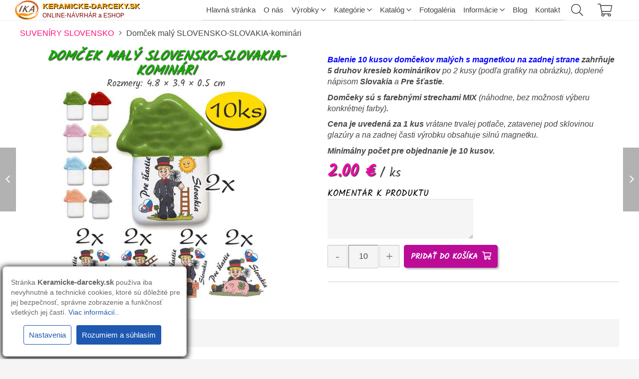

--- FILE ---
content_type: text/html; charset=UTF-8
request_url: https://www.keramicke-darceky.sk/produkt/domcek-maly-slovensko-slovakia-kominari/
body_size: 23018
content:
<!DOCTYPE HTML>
<html lang="sk-SK" prefix="og: http://ogp.me/ns#">
<head>
	<meta charset="UTF-8">
	<meta name='robots' content='index, follow, max-image-preview:large, max-snippet:-1, max-video-preview:-1' />
<meta property="og:locale" content="sk_SK" />
<meta property="og:type" content="product" />
<meta property="og:title" content="Domček malý SLOVENSKO-SLOVAKIA-kominári" />
<meta property="og:description" content="Balenie 10 kusov domčekov malých s magnetkou na zadnej strane zahrňuje 5 druhov kresieb kominárikov po 2 kusy (podľa grafiky na obrázku), doplené nápisom Slovakia a Pre šťastie.Domčeky sú s farebnými strechami MIX (náhodne, bez možnosti výberu konkrétnej farby).Cena je uvedená za 1 kus vrátane trvalej potlače, zatavenej pod sklovinou glazúry a na zadnej časti výrobku obsahuje silnú magnetku.Minimálny počet pre objednanie je 10 kusov." />
<meta property="og:url" content="https://www.keramicke-darceky.sk/produkt/domcek-maly-slovensko-slovakia-kominari/" />
<meta property="og:site_name" content="keramicke-darceky.sk" />
<meta property="og:image" content="https://www.keramicke-darceky.sk/wp-content/uploads/2022/11/darceky-zo-slovenska-domceky-4.jpg" />
<meta property="og:image:secure_url" content="https://www.keramicke-darceky.sk/wp-content/uploads/2022/11/darceky-zo-slovenska-domceky-4.jpg" />
<meta property="og:image:width" content="500" />
<meta property="og:image:height" content="500" />
<meta property="product:price:amount" content="2"/>
<meta property="product:price:currency" content="EUR"/>
<meta property="product:availability" content="instock"/>
<meta property="og:availability" content="instock"/>
<meta property="product:condition" content="new" />

	<!-- This site is optimized with the Yoast SEO plugin v21.3 - https://yoast.com/wordpress/plugins/seo/ -->
	<title>Domček malý SLOVENSKO-SLOVAKIA-kominári - keramicke-darceky.sk</title>
	<meta name="description" content="Domček malý SLOVENSKO-SLOVAKIA-kominári. Balenie 10 kusov domčekov malých s magnetkou na zadnej strane zahrňuje 5 druhov kresieb kominárikov po 2 kusy (podľa .." />
	<link rel="canonical" href="https://www.keramicke-darceky.sk/produkt/domcek-maly-slovensko-slovakia-kominari/" />
	<meta property="og:locale" content="sk_SK" />
	<meta property="og:type" content="article" />
	<meta property="og:title" content="Domček malý SLOVENSKO-SLOVAKIA-kominári - keramicke-darceky.sk" />
	<meta property="og:description" content="Domček malý SLOVENSKO-SLOVAKIA-kominári. Balenie 10 kusov domčekov malých s magnetkou na zadnej strane zahrňuje 5 druhov kresieb kominárikov po 2 kusy (podľa grafiky na obrázku), doplené nápisom Slovakia a Pre šťastie.   Domčeky sú s farebnými strechami MIX (náhodne, bez možnosti výberu konkrétnej farby).  Cena je uvedená za 1 kus vrátane trvalej potlače, zatavenej pod sklovinou glazúry a na zadnej časti výrobku obsahuje silnú magnetku.  Minimálny počet pre objednanie je 10 kusov." />
	<meta property="og:url" content="https://www.keramicke-darceky.sk/produkt/domcek-maly-slovensko-slovakia-kominari/" />
	<meta property="og:site_name" content="keramicke-darceky.sk" />
	<meta property="article:modified_time" content="2025-04-08T12:49:21+00:00" />
	<meta property="og:image" content="https://www.keramicke-darceky.sk/wp-content/uploads/2022/11/darceky-zo-slovenska-domceky-4.jpg" />
	<meta property="og:image:width" content="500" />
	<meta property="og:image:height" content="500" />
	<meta property="og:image:type" content="image/jpeg" />
	<meta name="twitter:card" content="summary_large_image" />
	<script type="application/ld+json" class="yoast-schema-graph">{"@context":"https://schema.org","@graph":[{"@type":"WebPage","@id":"https://www.keramicke-darceky.sk/produkt/domcek-maly-slovensko-slovakia-kominari/","url":"https://www.keramicke-darceky.sk/produkt/domcek-maly-slovensko-slovakia-kominari/","name":"Domček malý SLOVENSKO-SLOVAKIA-kominári - keramicke-darceky.sk","isPartOf":{"@id":"https://www.keramicke-darceky.sk/#website"},"primaryImageOfPage":{"@id":"https://www.keramicke-darceky.sk/produkt/domcek-maly-slovensko-slovakia-kominari/#primaryimage"},"image":{"@id":"https://www.keramicke-darceky.sk/produkt/domcek-maly-slovensko-slovakia-kominari/#primaryimage"},"thumbnailUrl":"https://www.keramicke-darceky.sk/wp-content/uploads/2022/11/darceky-zo-slovenska-domceky-4.jpg","datePublished":"2022-11-30T19:12:50+00:00","dateModified":"2025-04-08T12:49:21+00:00","description":"Domček malý SLOVENSKO-SLOVAKIA-kominári. Balenie 10 kusov domčekov malých s magnetkou na zadnej strane zahrňuje 5 druhov kresieb kominárikov po 2 kusy (podľa grafiky na obrázku), doplené nápisom Slovakia a Pre šťastie. Domčeky sú s farebnými strechami MIX (náhodne, bez možnosti výberu konkrétnej farby). Cena je uvedená za 1 kus vrátane trvalej potlače, zatavenej pod sklovinou glazúry a na zadnej časti výrobku obsahuje silnú magnetku. Minimálny počet pre objednanie je 10 kusov.","breadcrumb":{"@id":"https://www.keramicke-darceky.sk/produkt/domcek-maly-slovensko-slovakia-kominari/#breadcrumb"},"inLanguage":"sk-SK","potentialAction":[{"@type":"ReadAction","target":["https://www.keramicke-darceky.sk/produkt/domcek-maly-slovensko-slovakia-kominari/"]}]},{"@type":"ImageObject","inLanguage":"sk-SK","@id":"https://www.keramicke-darceky.sk/produkt/domcek-maly-slovensko-slovakia-kominari/#primaryimage","url":"https://www.keramicke-darceky.sk/wp-content/uploads/2022/11/darceky-zo-slovenska-domceky-4.jpg","contentUrl":"https://www.keramicke-darceky.sk/wp-content/uploads/2022/11/darceky-zo-slovenska-domceky-4.jpg","width":500,"height":500},{"@type":"BreadcrumbList","@id":"https://www.keramicke-darceky.sk/produkt/domcek-maly-slovensko-slovakia-kominari/#breadcrumb","itemListElement":[{"@type":"ListItem","position":1,"name":"Domov","item":"https://www.keramicke-darceky.sk/"},{"@type":"ListItem","position":2,"name":"E-SHOP","item":"https://www.keramicke-darceky.sk/shop/"},{"@type":"ListItem","position":3,"name":"Domček malý SLOVENSKO-SLOVAKIA-kominári"}]},{"@type":"WebSite","@id":"https://www.keramicke-darceky.sk/#website","url":"https://www.keramicke-darceky.sk/","name":"keramicke-darceky.sk","description":"","potentialAction":[{"@type":"SearchAction","target":{"@type":"EntryPoint","urlTemplate":"https://www.keramicke-darceky.sk/?s={search_term_string}"},"query-input":"required name=search_term_string"}],"inLanguage":"sk-SK"}]}</script>
	<!-- / Yoast SEO plugin. -->


<meta name="viewport" content="width=device-width, initial-scale=1">
<meta name="SKYPE_TOOLBAR" content="SKYPE_TOOLBAR_PARSER_COMPATIBLE">
<meta name="theme-color" content="#8641fe">
<link rel="preload" href="https://www.keramicke-darceky.sk/wp-content/uploads/2022/07/Kalam-1.woff2" as="font" type="font/woff2" crossorigin><link rel='stylesheet' id='wmmc-frontend-css' href='https://www.keramicke-darceky.sk/wp-content/plugins/woocommerce-advanced-quantities-minimum-maximum/public/../assets/css/frontend.css?ver=6.4.2' media='all' />
<link rel='stylesheet' id='wpf-frontend-style-css' href='https://www.keramicke-darceky.sk/wp-content/plugins/product-options/assets/css/frontend_styles.css?ver=6.4.2' media='all' />
<link rel='stylesheet' id='photoswipe-css' href='https://www.keramicke-darceky.sk/wp-content/plugins/woocommerce/assets/css/photoswipe/photoswipe.min.css?ver=8.6.1' media='all' />
<link rel='stylesheet' id='photoswipe-default-skin-css' href='https://www.keramicke-darceky.sk/wp-content/plugins/woocommerce/assets/css/photoswipe/default-skin/default-skin.min.css?ver=8.6.1' media='all' />
<style id='woocommerce-inline-inline-css'>
.woocommerce form .form-row .required { visibility: visible; }
</style>
<link rel='stylesheet' id='essb-compiledcache-css' href='https://www.keramicke-darceky.sk/wp-content/easysocialsharebuttons-assets/compiled/2566c291e59e185c12a331fef1e235f3.css?ver=9.3' media='all' />
<link rel='stylesheet' id='us-theme-css' href='https://www.keramicke-darceky.sk/wp-content/uploads/us-assets/www.keramicke-darceky.sk.css?ver=faf794c4' media='all' />
<link rel='stylesheet' id='lumise-style-css' href='https://www.keramicke-darceky.sk/wp-content/plugins/lumise/woo/assets/css/frontend.css?ver=1.9.7' media='all' />
<script src="https://www.keramicke-darceky.sk/wp-includes/js/jquery/jquery.min.js?ver=3.7.1" id="jquery-core-js"></script>
<script id="jquery-js-after">
					function optimocha_getCookie(name) {
						var v = document.cookie.match("(^|;) ?" + name + "=([^;]*)(;|$)");
						return v ? v[2] : null;
					}

					function optimocha_check_wc_cart_script() {
					var cart_src = "https://www.keramicke-darceky.sk/wp-content/plugins/woocommerce/assets/js/frontend/cart-fragments.min.js";
					var script_id = "optimocha_loaded_wc_cart_fragments";

						if( document.getElementById(script_id) !== null ) {
							return false;
						}

						if( optimocha_getCookie("woocommerce_cart_hash") ) {
							var script = document.createElement("script");
							script.id = script_id;
							script.src = cart_src;
							script.async = true;
							document.head.appendChild(script);
						}
					}

					optimocha_check_wc_cart_script();
					document.addEventListener("click", function(){setTimeout(optimocha_check_wc_cart_script,1000);});
					
</script>
<script id="wpf-frontend-script-js-extra">
var wpf_product_option = {"ajaxurl":"https:\/\/www.keramicke-darceky.sk\/wp-admin\/admin-ajax.php","product_title":"Dom\u010dek mal\u00fd SLOVENSKO-SLOVAKIA-komin\u00e1ri","product_price":"2","currency_symbol":"\u20ac","total_price_label":"Total Price","th_label":"Options","th_price_label":"Price","decimal_sep":"","thousand_sep":"","currency_pos":"right_space","nonce":"2d0f9cbbd2","decimal_no":"2","product_type":"","choose_option_notice":"Some required options are missing"};
</script>
<script src="https://www.keramicke-darceky.sk/wp-content/plugins/product-options/assets/js/frontend_scripts.js?ver=1.6.5" id="wpf-frontend-script-js"></script>
<script src="https://www.keramicke-darceky.sk/wp-content/plugins/product-options/assets/js/select2.min.js?ver=6.4.2" id="select2-js" defer data-wp-strategy="defer"></script>
<script src="https://www.keramicke-darceky.sk/wp-content/plugins/woocommerce/assets/js/photoswipe/photoswipe.min.js?ver=4.1.1-wc.8.6.1" id="photoswipe-js" defer data-wp-strategy="defer"></script>
<script src="https://www.keramicke-darceky.sk/wp-content/plugins/woocommerce/assets/js/photoswipe/photoswipe-ui-default.min.js?ver=4.1.1-wc.8.6.1" id="photoswipe-ui-default-js" defer data-wp-strategy="defer"></script>
<script id="wc-single-product-js-extra">
var wc_single_product_params = {"i18n_required_rating_text":"Pros\u00edm ohodno\u0165te","review_rating_required":"yes","flexslider":{"rtl":false,"animation":"slide","smoothHeight":true,"directionNav":false,"controlNav":"thumbnails","slideshow":false,"animationSpeed":500,"animationLoop":false,"allowOneSlide":false},"zoom_enabled":"","zoom_options":[],"photoswipe_enabled":"1","photoswipe_options":{"shareEl":false,"closeOnScroll":false,"history":false,"hideAnimationDuration":0,"showAnimationDuration":0},"flexslider_enabled":"1"};
</script>
<script src="https://www.keramicke-darceky.sk/wp-content/plugins/woocommerce/assets/js/frontend/single-product.min.js?ver=8.6.1" id="wc-single-product-js" defer data-wp-strategy="defer"></script>
<script src="https://www.keramicke-darceky.sk/wp-content/plugins/woocommerce/assets/js/jquery-blockui/jquery.blockUI.min.js?ver=2.7.0-wc.8.6.1" id="jquery-blockui-js" defer data-wp-strategy="defer"></script>
<script src="https://www.keramicke-darceky.sk/wp-content/plugins/woocommerce/assets/js/js-cookie/js.cookie.min.js?ver=2.1.4-wc.8.6.1" id="js-cookie-js" defer data-wp-strategy="defer"></script>
<script id="woocommerce-js-extra">
var woocommerce_params = {"ajax_url":"\/wp-admin\/admin-ajax.php","wc_ajax_url":"\/?wc-ajax=%%endpoint%%"};
</script>
<script src="https://www.keramicke-darceky.sk/wp-content/plugins/woocommerce/assets/js/frontend/woocommerce.min.js?ver=8.6.1" id="woocommerce-js" defer data-wp-strategy="defer"></script>
<link rel="https://api.w.org/" href="https://www.keramicke-darceky.sk/wp-json/" /><link rel="alternate" type="application/json" href="https://www.keramicke-darceky.sk/wp-json/wp/v2/product/15747" /><link rel="EditURI" type="application/rsd+xml" title="RSD" href="https://www.keramicke-darceky.sk/xmlrpc.php?rsd" />

<link rel='shortlink' href='https://www.keramicke-darceky.sk/?p=15747' />
<link rel="alternate" type="application/json+oembed" href="https://www.keramicke-darceky.sk/wp-json/oembed/1.0/embed?url=https%3A%2F%2Fwww.keramicke-darceky.sk%2Fprodukt%2Fdomcek-maly-slovensko-slovakia-kominari%2F" />
<link rel="alternate" type="text/xml+oembed" href="https://www.keramicke-darceky.sk/wp-json/oembed/1.0/embed?url=https%3A%2F%2Fwww.keramicke-darceky.sk%2Fprodukt%2Fdomcek-maly-slovensko-slovakia-kominari%2F&#038;format=xml" />
            <style>
                        .wpf_image_border{
                border: 2px solid green;
            }
            </style>
        		<script id="us_add_no_touch">
			if ( ! /Android|webOS|iPhone|iPad|iPod|BlackBerry|IEMobile|Opera Mini/i.test( navigator.userAgent ) ) {
				document.documentElement.classList.add( "no-touch" );
			}
		</script>
				<script id="us_color_scheme_switch_class">
			if ( document.cookie.includes( "us_color_scheme_switch_is_on=true" ) ) {
				document.documentElement.classList.add( "us-color-scheme-on" );
			}
		</script>
			<noscript><style>.woocommerce-product-gallery{ opacity: 1 !important; }</style></noscript>
	
<script type="text/javascript">var essb_settings = {"ajax_url":"https:\/\/www.keramicke-darceky.sk\/wp-admin\/admin-ajax.php","essb3_nonce":"b3d0e637c9","essb3_plugin_url":"https:\/\/www.keramicke-darceky.sk\/wp-content\/plugins\/easy-social-share-buttons3","essb3_stats":false,"essb3_ga":false,"essb3_ga_ntg":false,"blog_url":"https:\/\/www.keramicke-darceky.sk\/","post_id":"15747"};</script><meta name="generator" content="Powered by WPBakery Page Builder - drag and drop page builder for WordPress."/>
<link rel="icon" href="https://www.keramicke-darceky.sk/wp-content/uploads/2023/08/logo9.png" sizes="32x32" />
<link rel="icon" href="https://www.keramicke-darceky.sk/wp-content/uploads/2023/08/logo9.png" sizes="192x192" />
<link rel="apple-touch-icon" href="https://www.keramicke-darceky.sk/wp-content/uploads/2023/08/logo9.png" />
<meta name="msapplication-TileImage" content="https://www.keramicke-darceky.sk/wp-content/uploads/2023/08/logo9.png" />
<noscript><style> .wpb_animate_when_almost_visible { opacity: 1; }</style></noscript>		<style id="us-icon-fonts">@font-face{font-display:block;font-style:normal;font-family:"fontawesome";font-weight:300;src:url("https://www.keramicke-darceky.sk/wp-content/themes/Impreza/fonts/fa-light-300.woff2?ver=8.30") format("woff2")}.fal{font-family:"fontawesome";font-weight:300}@font-face{font-display:block;font-style:normal;font-family:"Font Awesome 5 Brands";font-weight:400;src:url("https://www.keramicke-darceky.sk/wp-content/themes/Impreza/fonts/fa-brands-400.woff2?ver=8.30") format("woff2")}.fab{font-family:"Font Awesome 5 Brands";font-weight:400}</style>
				<style id="us-current-header-css"> .l-subheader.at_middle,.l-subheader.at_middle .w-dropdown-list,.l-subheader.at_middle .type_mobile .w-nav-list.level_1{background:var(--color-header-middle-bg);color:var(--color-header-middle-text)}.no-touch .l-subheader.at_middle a:hover,.no-touch .l-header.bg_transparent .l-subheader.at_middle .w-dropdown.opened a:hover{color:var(--color-header-middle-text-hover)}.l-header.bg_transparent:not(.sticky) .l-subheader.at_middle{background:var(--color-header-transparent-bg);color:var(--color-header-transparent-text)}.no-touch .l-header.bg_transparent:not(.sticky) .at_middle .w-cart-link:hover,.no-touch .l-header.bg_transparent:not(.sticky) .at_middle .w-text a:hover,.no-touch .l-header.bg_transparent:not(.sticky) .at_middle .w-html a:hover,.no-touch .l-header.bg_transparent:not(.sticky) .at_middle .w-nav>a:hover,.no-touch .l-header.bg_transparent:not(.sticky) .at_middle .w-menu a:hover,.no-touch .l-header.bg_transparent:not(.sticky) .at_middle .w-search>a:hover,.no-touch .l-header.bg_transparent:not(.sticky) .at_middle .w-dropdown a:hover,.no-touch .l-header.bg_transparent:not(.sticky) .at_middle .type_desktop .menu-item.level_1:hover>a{color:var(--color-header-transparent-text-hover)}.header_ver .l-header{background:var(--color-header-middle-bg);color:var(--color-header-middle-text)}@media (min-width:1281px){.hidden_for_default{display:none!important}.l-subheader.at_top{display:none}.l-subheader.at_bottom{display:none}.l-header{position:relative;z-index:111;width:100%}.l-subheader{margin:0 auto}.l-subheader.width_full{padding-left:1.5rem;padding-right:1.5rem}.l-subheader-h{display:flex;align-items:center;position:relative;margin:0 auto;max-width:var(--site-content-width,1200px);height:inherit}.w-header-show{display:none}.l-header.pos_fixed{position:fixed;left:0}.l-header.pos_fixed:not(.notransition) .l-subheader{transition-property:transform,background,box-shadow,line-height,height;transition-duration:.3s;transition-timing-function:cubic-bezier(.78,.13,.15,.86)}.headerinpos_bottom.sticky_first_section .l-header.pos_fixed{position:fixed!important}.header_hor .l-header.sticky_auto_hide{transition:transform .3s cubic-bezier(.78,.13,.15,.86) .1s}.header_hor .l-header.sticky_auto_hide.down{transform:translateY(-110%)}.l-header.bg_transparent:not(.sticky) .l-subheader{box-shadow:none!important;background:none}.l-header.bg_transparent~.l-main .l-section.width_full.height_auto:first-of-type>.l-section-h{padding-top:0!important;padding-bottom:0!important}.l-header.pos_static.bg_transparent{position:absolute;left:0}.l-subheader.width_full .l-subheader-h{max-width:none!important}.l-header.shadow_thin .l-subheader.at_middle,.l-header.shadow_thin .l-subheader.at_bottom{box-shadow:0 1px 0 rgba(0,0,0,0.08)}.l-header.shadow_wide .l-subheader.at_middle,.l-header.shadow_wide .l-subheader.at_bottom{box-shadow:0 3px 5px -1px rgba(0,0,0,0.1),0 2px 1px -1px rgba(0,0,0,0.05)}.header_hor .l-subheader-cell>.w-cart{margin-left:0;margin-right:0}:root{--header-height:60px;--header-sticky-height:60px}.l-header:before{content:'60'}.l-header.sticky:before{content:'60'}.l-subheader.at_top{line-height:40px;height:40px}.l-header.sticky .l-subheader.at_top{line-height:0px;height:0px;overflow:hidden}.l-subheader.at_middle{line-height:60px;height:60px}.l-header.sticky .l-subheader.at_middle{line-height:60px;height:60px}.l-subheader.at_bottom{line-height:50px;height:50px}.l-header.sticky .l-subheader.at_bottom{line-height:50px;height:50px}.headerinpos_above .l-header.pos_fixed{overflow:hidden;transition:transform 0.3s;transform:translate3d(0,-100%,0)}.headerinpos_above .l-header.pos_fixed.sticky{overflow:visible;transform:none}.headerinpos_above .l-header.pos_fixed~.l-section>.l-section-h,.headerinpos_above .l-header.pos_fixed~.l-main .l-section:first-of-type>.l-section-h{padding-top:0!important}.headerinpos_below .l-header.pos_fixed:not(.sticky){position:absolute;top:100%}.headerinpos_below .l-header.pos_fixed~.l-main>.l-section:first-of-type>.l-section-h{padding-top:0!important}.headerinpos_below .l-header.pos_fixed~.l-main .l-section.full_height:nth-of-type(2){min-height:100vh}.headerinpos_below .l-header.pos_fixed~.l-main>.l-section:nth-of-type(2)>.l-section-h{padding-top:var(--header-height)}.headerinpos_bottom .l-header.pos_fixed:not(.sticky){position:absolute;top:100vh}.headerinpos_bottom .l-header.pos_fixed~.l-main>.l-section:first-of-type>.l-section-h{padding-top:0!important}.headerinpos_bottom .l-header.pos_fixed~.l-main>.l-section:first-of-type>.l-section-h{padding-bottom:var(--header-height)}.headerinpos_bottom .l-header.pos_fixed.bg_transparent~.l-main .l-section.valign_center:not(.height_auto):first-of-type>.l-section-h{top:calc( var(--header-height) / 2 )}.headerinpos_bottom .l-header.pos_fixed:not(.sticky) .w-cart-dropdown,.headerinpos_bottom .l-header.pos_fixed:not(.sticky) .w-nav.type_desktop .w-nav-list.level_2{bottom:100%;transform-origin:0 100%}.headerinpos_bottom .l-header.pos_fixed:not(.sticky) .w-nav.type_mobile.m_layout_dropdown .w-nav-list.level_1{top:auto;bottom:100%;box-shadow:var(--box-shadow-up)}.headerinpos_bottom .l-header.pos_fixed:not(.sticky) .w-nav.type_desktop .w-nav-list.level_3,.headerinpos_bottom .l-header.pos_fixed:not(.sticky) .w-nav.type_desktop .w-nav-list.level_4{top:auto;bottom:0;transform-origin:0 100%}.headerinpos_bottom .l-header.pos_fixed:not(.sticky) .w-dropdown-list{top:auto;bottom:-0.4em;padding-top:0.4em;padding-bottom:2.4em}.admin-bar .l-header.pos_static.bg_solid~.l-main .l-section.full_height:first-of-type{min-height:calc( 100vh - var(--header-height) - 32px )}.admin-bar .l-header.pos_fixed:not(.sticky_auto_hide)~.l-main .l-section.full_height:not(:first-of-type){min-height:calc( 100vh - var(--header-sticky-height) - 32px )}.admin-bar.headerinpos_below .l-header.pos_fixed~.l-main .l-section.full_height:nth-of-type(2){min-height:calc(100vh - 32px)}}@media (min-width:1025px) and (max-width:1280px){.hidden_for_laptops{display:none!important}.l-subheader.at_top{display:none}.l-subheader.at_bottom{display:none}.l-header{position:relative;z-index:111;width:100%}.l-subheader{margin:0 auto}.l-subheader.width_full{padding-left:1.5rem;padding-right:1.5rem}.l-subheader-h{display:flex;align-items:center;position:relative;margin:0 auto;max-width:var(--site-content-width,1200px);height:inherit}.w-header-show{display:none}.l-header.pos_fixed{position:fixed;left:0}.l-header.pos_fixed:not(.notransition) .l-subheader{transition-property:transform,background,box-shadow,line-height,height;transition-duration:.3s;transition-timing-function:cubic-bezier(.78,.13,.15,.86)}.headerinpos_bottom.sticky_first_section .l-header.pos_fixed{position:fixed!important}.header_hor .l-header.sticky_auto_hide{transition:transform .3s cubic-bezier(.78,.13,.15,.86) .1s}.header_hor .l-header.sticky_auto_hide.down{transform:translateY(-110%)}.l-header.bg_transparent:not(.sticky) .l-subheader{box-shadow:none!important;background:none}.l-header.bg_transparent~.l-main .l-section.width_full.height_auto:first-of-type>.l-section-h{padding-top:0!important;padding-bottom:0!important}.l-header.pos_static.bg_transparent{position:absolute;left:0}.l-subheader.width_full .l-subheader-h{max-width:none!important}.l-header.shadow_thin .l-subheader.at_middle,.l-header.shadow_thin .l-subheader.at_bottom{box-shadow:0 1px 0 rgba(0,0,0,0.08)}.l-header.shadow_wide .l-subheader.at_middle,.l-header.shadow_wide .l-subheader.at_bottom{box-shadow:0 3px 5px -1px rgba(0,0,0,0.1),0 2px 1px -1px rgba(0,0,0,0.05)}.header_hor .l-subheader-cell>.w-cart{margin-left:0;margin-right:0}:root{--header-height:40px;--header-sticky-height:40px}.l-header:before{content:'40'}.l-header.sticky:before{content:'40'}.l-subheader.at_top{line-height:40px;height:40px}.l-header.sticky .l-subheader.at_top{line-height:0px;height:0px;overflow:hidden}.l-subheader.at_middle{line-height:40px;height:40px}.l-header.sticky .l-subheader.at_middle{line-height:40px;height:40px}.l-subheader.at_bottom{line-height:50px;height:50px}.l-header.sticky .l-subheader.at_bottom{line-height:50px;height:50px}.headerinpos_above .l-header.pos_fixed{overflow:hidden;transition:transform 0.3s;transform:translate3d(0,-100%,0)}.headerinpos_above .l-header.pos_fixed.sticky{overflow:visible;transform:none}.headerinpos_above .l-header.pos_fixed~.l-section>.l-section-h,.headerinpos_above .l-header.pos_fixed~.l-main .l-section:first-of-type>.l-section-h{padding-top:0!important}.headerinpos_below .l-header.pos_fixed:not(.sticky){position:absolute;top:100%}.headerinpos_below .l-header.pos_fixed~.l-main>.l-section:first-of-type>.l-section-h{padding-top:0!important}.headerinpos_below .l-header.pos_fixed~.l-main .l-section.full_height:nth-of-type(2){min-height:100vh}.headerinpos_below .l-header.pos_fixed~.l-main>.l-section:nth-of-type(2)>.l-section-h{padding-top:var(--header-height)}.headerinpos_bottom .l-header.pos_fixed:not(.sticky){position:absolute;top:100vh}.headerinpos_bottom .l-header.pos_fixed~.l-main>.l-section:first-of-type>.l-section-h{padding-top:0!important}.headerinpos_bottom .l-header.pos_fixed~.l-main>.l-section:first-of-type>.l-section-h{padding-bottom:var(--header-height)}.headerinpos_bottom .l-header.pos_fixed.bg_transparent~.l-main .l-section.valign_center:not(.height_auto):first-of-type>.l-section-h{top:calc( var(--header-height) / 2 )}.headerinpos_bottom .l-header.pos_fixed:not(.sticky) .w-cart-dropdown,.headerinpos_bottom .l-header.pos_fixed:not(.sticky) .w-nav.type_desktop .w-nav-list.level_2{bottom:100%;transform-origin:0 100%}.headerinpos_bottom .l-header.pos_fixed:not(.sticky) .w-nav.type_mobile.m_layout_dropdown .w-nav-list.level_1{top:auto;bottom:100%;box-shadow:var(--box-shadow-up)}.headerinpos_bottom .l-header.pos_fixed:not(.sticky) .w-nav.type_desktop .w-nav-list.level_3,.headerinpos_bottom .l-header.pos_fixed:not(.sticky) .w-nav.type_desktop .w-nav-list.level_4{top:auto;bottom:0;transform-origin:0 100%}.headerinpos_bottom .l-header.pos_fixed:not(.sticky) .w-dropdown-list{top:auto;bottom:-0.4em;padding-top:0.4em;padding-bottom:2.4em}.admin-bar .l-header.pos_static.bg_solid~.l-main .l-section.full_height:first-of-type{min-height:calc( 100vh - var(--header-height) - 32px )}.admin-bar .l-header.pos_fixed:not(.sticky_auto_hide)~.l-main .l-section.full_height:not(:first-of-type){min-height:calc( 100vh - var(--header-sticky-height) - 32px )}.admin-bar.headerinpos_below .l-header.pos_fixed~.l-main .l-section.full_height:nth-of-type(2){min-height:calc(100vh - 32px)}}@media (min-width:601px) and (max-width:1024px){.hidden_for_tablets{display:none!important}.l-subheader.at_top{display:none}.l-subheader.at_bottom{display:none}.l-header{position:relative;z-index:111;width:100%}.l-subheader{margin:0 auto}.l-subheader.width_full{padding-left:1.5rem;padding-right:1.5rem}.l-subheader-h{display:flex;align-items:center;position:relative;margin:0 auto;max-width:var(--site-content-width,1200px);height:inherit}.w-header-show{display:none}.l-header.pos_fixed{position:fixed;left:0}.l-header.pos_fixed:not(.notransition) .l-subheader{transition-property:transform,background,box-shadow,line-height,height;transition-duration:.3s;transition-timing-function:cubic-bezier(.78,.13,.15,.86)}.headerinpos_bottom.sticky_first_section .l-header.pos_fixed{position:fixed!important}.header_hor .l-header.sticky_auto_hide{transition:transform .3s cubic-bezier(.78,.13,.15,.86) .1s}.header_hor .l-header.sticky_auto_hide.down{transform:translateY(-110%)}.l-header.bg_transparent:not(.sticky) .l-subheader{box-shadow:none!important;background:none}.l-header.bg_transparent~.l-main .l-section.width_full.height_auto:first-of-type>.l-section-h{padding-top:0!important;padding-bottom:0!important}.l-header.pos_static.bg_transparent{position:absolute;left:0}.l-subheader.width_full .l-subheader-h{max-width:none!important}.l-header.shadow_thin .l-subheader.at_middle,.l-header.shadow_thin .l-subheader.at_bottom{box-shadow:0 1px 0 rgba(0,0,0,0.08)}.l-header.shadow_wide .l-subheader.at_middle,.l-header.shadow_wide .l-subheader.at_bottom{box-shadow:0 3px 5px -1px rgba(0,0,0,0.1),0 2px 1px -1px rgba(0,0,0,0.05)}.header_hor .l-subheader-cell>.w-cart{margin-left:0;margin-right:0}:root{--header-height:40px;--header-sticky-height:40px}.l-header:before{content:'40'}.l-header.sticky:before{content:'40'}.l-subheader.at_top{line-height:40px;height:40px}.l-header.sticky .l-subheader.at_top{line-height:0px;height:0px;overflow:hidden}.l-subheader.at_middle{line-height:40px;height:40px}.l-header.sticky .l-subheader.at_middle{line-height:40px;height:40px}.l-subheader.at_bottom{line-height:50px;height:50px}.l-header.sticky .l-subheader.at_bottom{line-height:50px;height:50px}}@media (max-width:600px){.hidden_for_mobiles{display:none!important}.l-subheader.at_top{display:none}.l-subheader.at_bottom{display:none}.l-header{position:relative;z-index:111;width:100%}.l-subheader{margin:0 auto}.l-subheader.width_full{padding-left:1.5rem;padding-right:1.5rem}.l-subheader-h{display:flex;align-items:center;position:relative;margin:0 auto;max-width:var(--site-content-width,1200px);height:inherit}.w-header-show{display:none}.l-header.pos_fixed{position:fixed;left:0}.l-header.pos_fixed:not(.notransition) .l-subheader{transition-property:transform,background,box-shadow,line-height,height;transition-duration:.3s;transition-timing-function:cubic-bezier(.78,.13,.15,.86)}.headerinpos_bottom.sticky_first_section .l-header.pos_fixed{position:fixed!important}.header_hor .l-header.sticky_auto_hide{transition:transform .3s cubic-bezier(.78,.13,.15,.86) .1s}.header_hor .l-header.sticky_auto_hide.down{transform:translateY(-110%)}.l-header.bg_transparent:not(.sticky) .l-subheader{box-shadow:none!important;background:none}.l-header.bg_transparent~.l-main .l-section.width_full.height_auto:first-of-type>.l-section-h{padding-top:0!important;padding-bottom:0!important}.l-header.pos_static.bg_transparent{position:absolute;left:0}.l-subheader.width_full .l-subheader-h{max-width:none!important}.l-header.shadow_thin .l-subheader.at_middle,.l-header.shadow_thin .l-subheader.at_bottom{box-shadow:0 1px 0 rgba(0,0,0,0.08)}.l-header.shadow_wide .l-subheader.at_middle,.l-header.shadow_wide .l-subheader.at_bottom{box-shadow:0 3px 5px -1px rgba(0,0,0,0.1),0 2px 1px -1px rgba(0,0,0,0.05)}.header_hor .l-subheader-cell>.w-cart{margin-left:0;margin-right:0}:root{--header-height:54px;--header-sticky-height:54px}.l-header:before{content:'54'}.l-header.sticky:before{content:'54'}.l-subheader.at_top{line-height:40px;height:40px}.l-header.sticky .l-subheader.at_top{line-height:0px;height:0px;overflow:hidden}.l-subheader.at_middle{line-height:54px;height:54px}.l-header.sticky .l-subheader.at_middle{line-height:54px;height:54px}.l-subheader.at_bottom{line-height:67px;height:67px}.l-header.sticky .l-subheader.at_bottom{line-height:61px;height:61px}.l-subheader.at_middle .l-subheader-cell.at_left,.l-subheader.at_middle .l-subheader-cell.at_right{display:flex;flex-basis:100px}}@media (min-width:1281px){.ush_image_1{height:55px!important}.l-header.sticky .ush_image_1{height:50px!important}}@media (min-width:1025px) and (max-width:1280px){.ush_image_1{height:38px!important}.l-header.sticky .ush_image_1{height:38px!important}}@media (min-width:601px) and (max-width:1024px){.ush_image_1{height:40px!important}.l-header.sticky .ush_image_1{height:40px!important}}@media (max-width:600px){.ush_image_1{height:45px!important}.l-header.sticky .ush_image_1{height:40px!important}}.header_hor .ush_menu_1.type_desktop .menu-item.level_1>a:not(.w-btn){padding-left:8px;padding-right:8px}.header_hor .ush_menu_1.type_desktop .menu-item.level_1>a.w-btn{margin-left:8px;margin-right:8px}.header_hor .ush_menu_1.type_desktop.align-edges>.w-nav-list.level_1{margin-left:-8px;margin-right:-8px}.header_ver .ush_menu_1.type_desktop .menu-item.level_1>a:not(.w-btn){padding-top:8px;padding-bottom:8px}.header_ver .ush_menu_1.type_desktop .menu-item.level_1>a.w-btn{margin-top:8px;margin-bottom:8px}.ush_menu_1.type_desktop .menu-item-has-children.level_1>a>.w-nav-arrow{display:inline-block}.ush_menu_1.type_desktop .menu-item:not(.level_1){font-size:14px}.ush_menu_1.type_mobile .w-nav-anchor.level_1,.ush_menu_1.type_mobile .w-nav-anchor.level_1 + .w-nav-arrow{font-size:1.2rem}.ush_menu_1.type_mobile .w-nav-anchor:not(.level_1),.ush_menu_1.type_mobile .w-nav-anchor:not(.level_1) + .w-nav-arrow{font-size:1rem}@media (min-width:1281px){.ush_menu_1 .w-nav-icon{font-size:36px}}@media (min-width:1025px) and (max-width:1280px){.ush_menu_1 .w-nav-icon{font-size:32px}}@media (min-width:601px) and (max-width:1024px){.ush_menu_1 .w-nav-icon{font-size:29px}}@media (max-width:600px){.ush_menu_1 .w-nav-icon{font-size:29px}}.ush_menu_1 .w-nav-icon>div{border-width:2px}@media screen and (max-width:1149px){.w-nav.ush_menu_1>.w-nav-list.level_1{display:none}.ush_menu_1 .w-nav-control{display:block}}.ush_menu_1 .w-nav-item.level_1>a:not(.w-btn):focus,.no-touch .ush_menu_1 .w-nav-item.level_1.opened>a:not(.w-btn),.no-touch .ush_menu_1 .w-nav-item.level_1:hover>a:not(.w-btn){background:#e68d0e;color:var(--color-header-middle-bg)}.ush_menu_1 .w-nav-item.level_1.current-menu-item>a:not(.w-btn),.ush_menu_1 .w-nav-item.level_1.current-menu-ancestor>a:not(.w-btn),.ush_menu_1 .w-nav-item.level_1.current-page-ancestor>a:not(.w-btn){background:#ffe6a8;color:var(--color-content-heading)}.l-header.bg_transparent:not(.sticky) .ush_menu_1.type_desktop .w-nav-item.level_1.current-menu-item>a:not(.w-btn),.l-header.bg_transparent:not(.sticky) .ush_menu_1.type_desktop .w-nav-item.level_1.current-menu-ancestor>a:not(.w-btn),.l-header.bg_transparent:not(.sticky) .ush_menu_1.type_desktop .w-nav-item.level_1.current-page-ancestor>a:not(.w-btn){background:transparent;color:var(--color-header-transparent-text-hover)}.ush_menu_1 .w-nav-list:not(.level_1){background:#fcf4e6;color:var(--color-header-middle-text)}.no-touch .ush_menu_1 .w-nav-item:not(.level_1)>a:focus,.no-touch .ush_menu_1 .w-nav-item:not(.level_1):hover>a{background:linear-gradient(285deg,#ff9f0d,#dbc600);color:#1a1a1a}.ush_menu_1 .w-nav-item:not(.level_1).current-menu-item>a,.ush_menu_1 .w-nav-item:not(.level_1).current-menu-ancestor>a,.ush_menu_1 .w-nav-item:not(.level_1).current-page-ancestor>a{background:linear-gradient(135deg,#ffcda1,#ffb236);color:var(--color-header-middle-text)}.ush_search_1 .w-search-form{background:var(--color-content-bg);color:var(--color-content-text)}@media (min-width:1281px){.ush_search_1.layout_simple{max-width:200px}.ush_search_1.layout_modern.active{width:200px}.ush_search_1{font-size:18px}}@media (min-width:1025px) and (max-width:1280px){.ush_search_1.layout_simple{max-width:200px}.ush_search_1.layout_modern.active{width:200px}.ush_search_1{font-size:24px}}@media (min-width:601px) and (max-width:1024px){.ush_search_1.layout_simple{max-width:200px}.ush_search_1.layout_modern.active{width:200px}.ush_search_1{font-size:22px}}@media (max-width:600px){.ush_search_1{font-size:20px}}@media (min-width:1281px){.ush_cart_1 .w-cart-link{font-size:28px}}@media (min-width:1025px) and (max-width:1280px){.ush_cart_1 .w-cart-link{font-size:26px}}@media (min-width:601px) and (max-width:1024px){.ush_cart_1 .w-cart-link{font-size:24px}}@media (max-width:600px){.ush_cart_1 .w-cart-link{font-size:21px}}.ush_image_1{position:absolute!important;left:-10px!important}.ush_cart_1{position:relative!important;left:10px!important}@media (min-width:1025px) and (max-width:1280px){.ush_menu_1{font-size:15px!important}.ush_cart_1{position:static!important;right:20px!important}}@media (min-width:601px) and (max-width:1024px){.ush_cart_1{position:static!important;right:20px!important}}@media (max-width:600px){.ush_menu_1{position:fixed!important;right:9px!important}.ush_cart_1{position:absolute!important;right:30px!important}.ush_btn_1{position:absolute!important;right:23px!important}}</style>
		<meta name="author" content="Milan Mezei">
<script type="application/ld+json">{"@context": "https://schema.org/","@type": "CreativeWorkSeries","name": "KERAMICKE-DARCEKY.SK","aggregateRating": {"@type": "AggregateRating","ratingValue": "5","bestRating": "5","ratingCount": "57"}}</script>
<style id="us-design-options-css">.us_custom_37236190{animation-name:aft!important;animation-delay:250ms!important}.us_custom_eb849559{text-align:center!important}.us_custom_60d15648{color:#16af02!important;font-size:27px!important;margin-bottom:0px!important;text-shadow:1px 1px 2px #1a1a1a!important}.us_custom_8c1b9c6e{font-size:1.2rem!important;font-family:var(--h1-font-family)!important}.us_custom_a090d5a6{max-width:420px!important;margin-left:auto!important;margin-right:auto!important}.us_custom_32c17130{text-align:center!important;max-width:170px!important;min-width:auto!important;border-radius:10px!important;background:#e8e8e8!important;padding:3px 5px 3px 5px!important;border:1px solid #999999!important}.us_custom_43d836d8{padding-top:10px!important;padding-bottom:10px!important}.us_custom_f6630107{font-size:24px!important;margin-top:10px!important;margin-bottom:20px!important}.us_custom_c097cd2b{margin-top:15px!important;margin-bottom:15px!important}.us_custom_0f8f44b7{margin-top:20px!important}.us_custom_5f7e315a{margin-top:25px!important;padding-top:25px!important;padding-bottom:25px!important;border-top-width:3px!important;border-color:#1a1a1a!important;border-top-style:solid!important}.us_custom_6df4bc3a{color:#ffffff!important}.us_custom_eb1e2a09{font-size:1.5rem!important;margin-bottom:15px!important}.us_custom_a265a9ce{line-height:24px!important}.us_custom_a833bf3c{margin-bottom:15px!important}.us_custom_783469c2{color:#ffffff!important}.us_custom_bfe6cc13{margin-bottom:8px!important}.us_custom_057e84ae{font-size:1.3rem!important;margin-bottom:10px!important}.us_custom_3090c82c{margin-bottom:10px!important}.us_custom_c4567601{margin-bottom:8px!important}@media (min-width:1025px) and (max-width:1280px){.us_custom_60d15648{font-size:27px!important}.us_custom_5f7e315a{margin-top:25px!important;padding-top:25px!important;padding-bottom:25px!important}.us_custom_bfe6cc13{margin-bottom:8px!important}.us_custom_057e84ae{margin-bottom:10px!important}.us_custom_c4567601{margin-bottom:8px!important}}@media (min-width:601px) and (max-width:1024px){.us_custom_60d15648{font-size:27px!important}.us_custom_5f7e315a{margin-top:25px!important;padding-top:25px!important;padding-bottom:30px!important}.us_custom_bfe6cc13{margin-bottom:8px!important}.us_custom_057e84ae{margin-bottom:10px!important}.us_custom_c4567601{margin-bottom:8px!important}}@media (max-width:600px){.us_custom_60d15648{font-size:25px!important}.us_custom_5f7e315a{margin-top:25px!important;padding-left:20px!important;padding-top:25px!important;padding-bottom:30px!important}.us_custom_783469c2{margin-bottom:90px!important}.us_custom_bfe6cc13{margin-bottom:5px!important;padding-top:5px!important;padding-bottom:5px!important}.us_custom_057e84ae{margin-top:25px!important;margin-bottom:15px!important}.us_custom_c4567601{margin-bottom:8px!important;padding-top:10px!important;padding-bottom:10px!important}}</style></head>
<body class="product-template-default single single-product postid-15747 l-body Impreza_8.30 us-core_8.30.3 header_hor headerinpos_top state_default theme-Impreza woocommerce woocommerce-page woocommerce-no-js us-woo-cart_compact essb-9.3 wpb-js-composer js-comp-ver-6.8.0 vc_responsive" itemscope itemtype="https://schema.org/WebPage">

<div class="l-canvas type_wide">
	<header id="page-header" class="l-header pos_fixed shadow_wide bg_solid id_17560" itemscope itemtype="https://schema.org/WPHeader"><div class="l-subheader at_middle"><div class="l-subheader-h"><div class="l-subheader-cell at_left"><div class="w-image ush_image_1"><a href="/" aria-label="logo" class="w-image-h"><img width="700" height="555" src="https://www.keramicke-darceky.sk/wp-content/uploads/2021/08/logos.png" class="attachment-full size-full" alt="logo" loading="lazy" decoding="async" srcset="https://www.keramicke-darceky.sk/wp-content/uploads/2021/08/logos.png 700w, https://www.keramicke-darceky.sk/wp-content/uploads/2021/08/logos-500x396.png 500w, https://www.keramicke-darceky.sk/wp-content/uploads/2021/08/logos-300x238.png 300w, https://www.keramicke-darceky.sk/wp-content/uploads/2021/08/logos-200x159.png 200w" sizes="(max-width: 700px) 100vw, 700px" /></a></div><div class="w-html ush_html_1"><span class="head-text1">KERAMICKE-DARCEKY.SK</span><br/>
	<span class="head-text2">ONLINE-NÁVRHÁR a ESHOP</span></div></div><div class="l-subheader-cell at_center"></div><div class="l-subheader-cell at_right"><nav class="w-nav type_desktop ush_menu_1 height_full dropdown_height m_align_left m_layout_panel m_effect_afl" itemscope itemtype="https://schema.org/SiteNavigationElement"><a class="w-nav-control" aria-label="Menu" href="#"><div class="w-nav-icon"><div></div></div></a><ul class="w-nav-list level_1 hide_for_mobiles hover_simple"><li id="menu-item-2645" class="menu-item menu-item-type-custom menu-item-object-custom menu-item-home w-nav-item level_1 menu-item-2645"><a class="w-nav-anchor level_1" href="https://www.keramicke-darceky.sk"><span class="w-nav-title">Hlavná stránka</span><span class="w-nav-arrow"></span></a></li><li id="menu-item-2995" class="menu-item menu-item-type-post_type menu-item-object-page w-nav-item level_1 menu-item-2995"><a class="w-nav-anchor level_1" href="https://www.keramicke-darceky.sk/o-nas/"><span class="w-nav-title">O nás</span><span class="w-nav-arrow"></span></a></li><li id="menu-item-19590" class="menu-item menu-item-type-post_type menu-item-object-page menu-item-has-children w-nav-item level_1 menu-item-19590"><a class="w-nav-anchor level_1" href="https://www.keramicke-darceky.sk/portfolio_category/"><span class="w-nav-title">Výrobky</span><span class="w-nav-arrow"></span></a><ul class="w-nav-list level_2"><li id="menu-item-19591" class="menu-item menu-item-type-taxonomy menu-item-object-us_portfolio_category menu-item-has-children w-nav-item level_2 menu-item-19591"><a class="w-nav-anchor level_2" href="https://www.keramicke-darceky.sk/portfolio_category/keramicke-magnetky/"><span class="w-nav-title">Keramické magnetky</span><span class="w-nav-arrow"></span></a><ul class="w-nav-list level_3"><li id="menu-item-19597" class="menu-item menu-item-type-post_type menu-item-object-us_portfolio w-nav-item level_3 menu-item-19597"><a class="w-nav-anchor level_3" href="https://www.keramicke-darceky.sk/portfolio/srdiecko-male-portfolio/"><span class="w-nav-title">Srdiečko malé</span><span class="w-nav-arrow"></span></a></li><li id="menu-item-19598" class="menu-item menu-item-type-post_type menu-item-object-us_portfolio w-nav-item level_3 menu-item-19598"><a class="w-nav-anchor level_3" href="https://www.keramicke-darceky.sk/portfolio/stvorlistok-maly-portfolio/"><span class="w-nav-title">Štvorlístok malý</span><span class="w-nav-arrow"></span></a></li><li id="menu-item-19595" class="menu-item menu-item-type-post_type menu-item-object-us_portfolio w-nav-item level_3 menu-item-19595"><a class="w-nav-anchor level_3" href="https://www.keramicke-darceky.sk/portfolio/podkovicka-mala-portfolio/"><span class="w-nav-title">Podkovička malá</span><span class="w-nav-arrow"></span></a></li><li id="menu-item-19593" class="menu-item menu-item-type-post_type menu-item-object-us_portfolio w-nav-item level_3 menu-item-19593"><a class="w-nav-anchor level_3" href="https://www.keramicke-darceky.sk/portfolio/holubicka-portfolio/"><span class="w-nav-title">Holubička</span><span class="w-nav-arrow"></span></a></li><li id="menu-item-19596" class="menu-item menu-item-type-post_type menu-item-object-us_portfolio w-nav-item level_3 menu-item-19596"><a class="w-nav-anchor level_3" href="https://www.keramicke-darceky.sk/portfolio/srdce-velke-portfolio/"><span class="w-nav-title">Srdce veľké</span><span class="w-nav-arrow"></span></a></li><li id="menu-item-19599" class="menu-item menu-item-type-post_type menu-item-object-us_portfolio w-nav-item level_3 menu-item-19599"><a class="w-nav-anchor level_3" href="https://www.keramicke-darceky.sk/portfolio/stvorlistok-velky-portfolio/"><span class="w-nav-title">Štvorlístok veľký</span><span class="w-nav-arrow"></span></a></li><li id="menu-item-19594" class="menu-item menu-item-type-post_type menu-item-object-us_portfolio w-nav-item level_3 menu-item-19594"><a class="w-nav-anchor level_3" href="https://www.keramicke-darceky.sk/portfolio/podkova-velka-portfolio/"><span class="w-nav-title">Podkova veľká</span><span class="w-nav-arrow"></span></a></li></ul></li><li id="menu-item-19592" class="menu-item menu-item-type-taxonomy menu-item-object-us_portfolio_category menu-item-has-children w-nav-item level_2 menu-item-19592"><a class="w-nav-anchor level_2" href="https://www.keramicke-darceky.sk/portfolio_category/keramicke-zvonceky/"><span class="w-nav-title">Keramické zvončeky</span><span class="w-nav-arrow"></span></a><ul class="w-nav-list level_3"><li id="menu-item-19601" class="menu-item menu-item-type-post_type menu-item-object-us_portfolio w-nav-item level_3 menu-item-19601"><a class="w-nav-anchor level_3" href="https://www.keramicke-darceky.sk/portfolio/zvoncek-mini-portfolio/"><span class="w-nav-title">Zvonček mini</span><span class="w-nav-arrow"></span></a></li><li id="menu-item-19600" class="menu-item menu-item-type-post_type menu-item-object-us_portfolio w-nav-item level_3 menu-item-19600"><a class="w-nav-anchor level_3" href="https://www.keramicke-darceky.sk/portfolio/zvoncek-maly-portfolio/"><span class="w-nav-title">Zvonček malý</span><span class="w-nav-arrow"></span></a></li><li id="menu-item-19602" class="menu-item menu-item-type-post_type menu-item-object-us_portfolio w-nav-item level_3 menu-item-19602"><a class="w-nav-anchor level_3" href="https://www.keramicke-darceky.sk/portfolio/zvoncek-zavesny-portfolio/"><span class="w-nav-title">Zvonček na zavesenie</span><span class="w-nav-arrow"></span></a></li><li id="menu-item-20216" class="menu-item menu-item-type-post_type menu-item-object-us_portfolio w-nav-item level_3 menu-item-20216"><a class="w-nav-anchor level_3" href="https://www.keramicke-darceky.sk/portfolio/zvoncek-velky/"><span class="w-nav-title">Zvonček veľký</span><span class="w-nav-arrow"></span></a></li></ul></li></ul></li><li id="menu-item-2684" class="menu-item menu-item-type-custom menu-item-object-custom menu-item-has-children w-nav-item level_1 menu-item-2684"><a class="w-nav-anchor level_1" href="https://www.keramicke-darceky.sk/kategorie/"><span class="w-nav-title">Kategórie</span><span class="w-nav-arrow"></span></a><ul class="w-nav-list level_2"><li id="menu-item-5979" class="menu-item menu-item-type-custom menu-item-object-custom w-nav-item level_2 menu-item-5979"><a class="w-nav-anchor level_2" href="https://www.keramicke-darceky.sk/darceky-pre-svadobnych-hosti/"><span class="w-nav-title">Darčeky pre svadobných hostí</span><span class="w-nav-arrow"></span></a></li><li id="menu-item-6437" class="menu-item menu-item-type-custom menu-item-object-custom w-nav-item level_2 menu-item-6437"><a class="w-nav-anchor level_2" href="https://www.keramicke-darceky.sk/darceky-na-vyrocie-svadby/"><span class="w-nav-title">Darčeky na výročie svadby</span><span class="w-nav-arrow"></span></a></li><li id="menu-item-5980" class="menu-item menu-item-type-custom menu-item-object-custom w-nav-item level_2 menu-item-5980"><a class="w-nav-anchor level_2" href="https://www.keramicke-darceky.sk/darceky-pre-hosti-na-oslavu-narodenin/"><span class="w-nav-title">Darčeky pre hostí na oslavu narodenín</span><span class="w-nav-arrow"></span></a></li><li id="menu-item-5981" class="menu-item menu-item-type-custom menu-item-object-custom w-nav-item level_2 menu-item-5981"><a class="w-nav-anchor level_2" href="https://www.keramicke-darceky.sk/darceky-ku-krstu-dietata/"><span class="w-nav-title">Darčeky na krstiny pre hostí</span><span class="w-nav-arrow"></span></a></li><li id="menu-item-5982" class="menu-item menu-item-type-custom menu-item-object-custom w-nav-item level_2 menu-item-5982"><a class="w-nav-anchor level_2" href="https://www.keramicke-darceky.sk/darceky-k-narodeniu-dietata/"><span class="w-nav-title">Darčeky k narodeniu dieťaťa</span><span class="w-nav-arrow"></span></a></li><li id="menu-item-5983" class="menu-item menu-item-type-custom menu-item-object-custom w-nav-item level_2 menu-item-5983"><a class="w-nav-anchor level_2" href="https://www.keramicke-darceky.sk/darceky-pre-spoluziakov-na-stretavku/"><span class="w-nav-title">Darčeky pre spolužiakov na stretávku</span><span class="w-nav-arrow"></span></a></li><li id="menu-item-5984" class="menu-item menu-item-type-custom menu-item-object-custom w-nav-item level_2 menu-item-5984"><a class="w-nav-anchor level_2" href="https://www.keramicke-darceky.sk/darceky-pre-ziakov-na-koniec-skolskeho-roka/"><span class="w-nav-title">Darčeky pre žiakov na koniec školského roka</span><span class="w-nav-arrow"></span></a></li><li id="menu-item-15501" class="menu-item menu-item-type-custom menu-item-object-custom w-nav-item level_2 menu-item-15501"><a class="w-nav-anchor level_2" href="https://www.keramicke-darceky.sk/darceky-zo-slovenska-slovakia/"><span class="w-nav-title">Darčeky zo Slovenska</span><span class="w-nav-arrow"></span></a></li><li id="menu-item-18900" class="menu-item menu-item-type-custom menu-item-object-custom w-nav-item level_2 menu-item-18900"><a class="w-nav-anchor level_2" href="https://www.keramicke-darceky.sk/darceky-pre-kolegov/"><span class="w-nav-title">Darčeky pre kolegov</span><span class="w-nav-arrow"></span></a></li></ul></li><li id="menu-item-17816" class="menu-item menu-item-type-taxonomy menu-item-object-product_cat menu-item-has-children w-nav-item level_1 menu-item-17816"><a class="w-nav-anchor level_1" href="https://www.keramicke-darceky.sk/product-category/katalog/"><span class="w-nav-title">Katalóg</span><span class="w-nav-arrow"></span></a><ul class="w-nav-list level_2"><li id="menu-item-17812" class="menu-item menu-item-type-taxonomy menu-item-object-product_cat menu-item-has-children w-nav-item level_2 menu-item-17812"><a class="w-nav-anchor level_2" href="https://www.keramicke-darceky.sk/product-category/katalog/svadba/"><span class="w-nav-title">SVADBA</span><span class="w-nav-arrow"></span></a><ul class="w-nav-list level_3"><li id="menu-item-17810" class="menu-item menu-item-type-taxonomy menu-item-object-product_cat w-nav-item level_3 menu-item-17810"><a class="w-nav-anchor level_3" href="https://www.keramicke-darceky.sk/product-category/katalog/svadba/magnetky-srdiecka-male-svadba/"><span class="w-nav-title">Magnetky srdiečka malé – SVADBA</span><span class="w-nav-arrow"></span></a></li><li id="menu-item-17811" class="menu-item menu-item-type-taxonomy menu-item-object-product_cat w-nav-item level_3 menu-item-17811"><a class="w-nav-anchor level_3" href="https://www.keramicke-darceky.sk/product-category/katalog/svadba/magnetky-stvorlistky-male-svadba/"><span class="w-nav-title">Magnetky štvorlístky malé – SVADBA</span><span class="w-nav-arrow"></span></a></li><li id="menu-item-17807" class="menu-item menu-item-type-taxonomy menu-item-object-product_cat w-nav-item level_3 menu-item-17807"><a class="w-nav-anchor level_3" href="https://www.keramicke-darceky.sk/product-category/katalog/svadba/magnetky-podkovicky-male-svadba/"><span class="w-nav-title">Magnetky podkovičky malé – SVADBA</span><span class="w-nav-arrow"></span></a></li><li id="menu-item-17806" class="menu-item menu-item-type-taxonomy menu-item-object-product_cat w-nav-item level_3 menu-item-17806"><a class="w-nav-anchor level_3" href="https://www.keramicke-darceky.sk/product-category/katalog/svadba/magnetky-holubicky-svadba/"><span class="w-nav-title">Magnetky holubičky – SVADBA</span><span class="w-nav-arrow"></span></a></li><li id="menu-item-17809" class="menu-item menu-item-type-taxonomy menu-item-object-product_cat w-nav-item level_3 menu-item-17809"><a class="w-nav-anchor level_3" href="https://www.keramicke-darceky.sk/product-category/katalog/svadba/magnetky-srdcia-velke-svadba/"><span class="w-nav-title">Magnetky srdcia veľké – SVADBA</span><span class="w-nav-arrow"></span></a></li><li id="menu-item-17808" class="menu-item menu-item-type-taxonomy menu-item-object-product_cat w-nav-item level_3 menu-item-17808"><a class="w-nav-anchor level_3" href="https://www.keramicke-darceky.sk/product-category/katalog/svadba/magnetky-podkovy-velke-svadba/"><span class="w-nav-title">Magnetky podkovy veľké – SVADBA</span><span class="w-nav-arrow"></span></a></li><li id="menu-item-17805" class="menu-item menu-item-type-taxonomy menu-item-object-product_cat w-nav-item level_3 menu-item-17805"><a class="w-nav-anchor level_3" href="https://www.keramicke-darceky.sk/product-category/katalog/svadba/keramicke-zvonceky-mini-svadba/"><span class="w-nav-title">Keramické zvončeky mini – SVADBA</span><span class="w-nav-arrow"></span></a></li><li id="menu-item-17804" class="menu-item menu-item-type-taxonomy menu-item-object-product_cat w-nav-item level_3 menu-item-17804"><a class="w-nav-anchor level_3" href="https://www.keramicke-darceky.sk/product-category/katalog/svadba/keramicke-zvonceky-male-svadba/"><span class="w-nav-title">Keramické zvončeky malé – SVADBA</span><span class="w-nav-arrow"></span></a></li></ul></li><li id="menu-item-17825" class="menu-item menu-item-type-taxonomy menu-item-object-product_cat menu-item-has-children w-nav-item level_2 menu-item-17825"><a class="w-nav-anchor level_2" href="https://www.keramicke-darceky.sk/product-category/katalog/vyrocie-svadby/"><span class="w-nav-title">VÝROČIE SVADBY</span><span class="w-nav-arrow"></span></a><ul class="w-nav-list level_3"><li id="menu-item-17823" class="menu-item menu-item-type-taxonomy menu-item-object-product_cat w-nav-item level_3 menu-item-17823"><a class="w-nav-anchor level_3" href="https://www.keramicke-darceky.sk/product-category/katalog/vyrocie-svadby/magnetky-srdiecka-male-vyrocie-svadby/"><span class="w-nav-title">Magnetky srdiečka malé – VÝROČIE SVADBY</span><span class="w-nav-arrow"></span></a></li><li id="menu-item-17824" class="menu-item menu-item-type-taxonomy menu-item-object-product_cat w-nav-item level_3 menu-item-17824"><a class="w-nav-anchor level_3" href="https://www.keramicke-darceky.sk/product-category/katalog/vyrocie-svadby/magnetky-stvorlistky-male-vyrocie-svadby/"><span class="w-nav-title">Magnetky štvorlístky malé – VÝROČIE SVADBY</span><span class="w-nav-arrow"></span></a></li><li id="menu-item-17820" class="menu-item menu-item-type-taxonomy menu-item-object-product_cat w-nav-item level_3 menu-item-17820"><a class="w-nav-anchor level_3" href="https://www.keramicke-darceky.sk/product-category/katalog/vyrocie-svadby/magnetky-podkovicky-male-vyrocie-svadby/"><span class="w-nav-title">Magnetky podkovičky malé – VÝROČIE SVADBY</span><span class="w-nav-arrow"></span></a></li><li id="menu-item-17819" class="menu-item menu-item-type-taxonomy menu-item-object-product_cat w-nav-item level_3 menu-item-17819"><a class="w-nav-anchor level_3" href="https://www.keramicke-darceky.sk/product-category/katalog/vyrocie-svadby/magnetky-holubicky-vyrocie-svadby/"><span class="w-nav-title">Magnetky holubičky – VÝROČIE SVADBY</span><span class="w-nav-arrow"></span></a></li><li id="menu-item-17822" class="menu-item menu-item-type-taxonomy menu-item-object-product_cat w-nav-item level_3 menu-item-17822"><a class="w-nav-anchor level_3" href="https://www.keramicke-darceky.sk/product-category/katalog/vyrocie-svadby/magnetky-srdcia-velke-vyrocie-svadby/"><span class="w-nav-title">Magnetky srdcia veľké – VÝROČIE SVADBY</span><span class="w-nav-arrow"></span></a></li><li id="menu-item-17821" class="menu-item menu-item-type-taxonomy menu-item-object-product_cat w-nav-item level_3 menu-item-17821"><a class="w-nav-anchor level_3" href="https://www.keramicke-darceky.sk/product-category/katalog/vyrocie-svadby/magnetky-podkovy-velke-vyrocie-svadby/"><span class="w-nav-title">Magnetky podkovy veľké – VÝROČIE SVADBY</span><span class="w-nav-arrow"></span></a></li><li id="menu-item-17818" class="menu-item menu-item-type-taxonomy menu-item-object-product_cat w-nav-item level_3 menu-item-17818"><a class="w-nav-anchor level_3" href="https://www.keramicke-darceky.sk/product-category/katalog/vyrocie-svadby/keramicke-zvonceky-mini-vyrocie-svadby/"><span class="w-nav-title">Keramické zvončeky mini – VÝROČIE SVADBY</span><span class="w-nav-arrow"></span></a></li><li id="menu-item-17817" class="menu-item menu-item-type-taxonomy menu-item-object-product_cat w-nav-item level_3 menu-item-17817"><a class="w-nav-anchor level_3" href="https://www.keramicke-darceky.sk/product-category/katalog/vyrocie-svadby/keramicke-zvonceky-male-svadba-vyrocie-svadby/"><span class="w-nav-title">Keramické zvončeky malé – VÝROČIE SVADBY</span><span class="w-nav-arrow"></span></a></li></ul></li><li id="menu-item-17788" class="menu-item menu-item-type-taxonomy menu-item-object-product_cat menu-item-has-children w-nav-item level_2 menu-item-17788"><a class="w-nav-anchor level_2" href="https://www.keramicke-darceky.sk/product-category/katalog/krstiny/"><span class="w-nav-title">KRSTINY</span><span class="w-nav-arrow"></span></a><ul class="w-nav-list level_3"><li id="menu-item-17794" class="menu-item menu-item-type-taxonomy menu-item-object-product_cat w-nav-item level_3 menu-item-17794"><a class="w-nav-anchor level_3" href="https://www.keramicke-darceky.sk/product-category/katalog/krstiny/magnetky-srdiecka-male-krstiny/"><span class="w-nav-title">Magnetky srdiečka malé &#8211; KRSTINY</span><span class="w-nav-arrow"></span></a></li><li id="menu-item-17795" class="menu-item menu-item-type-taxonomy menu-item-object-product_cat w-nav-item level_3 menu-item-17795"><a class="w-nav-anchor level_3" href="https://www.keramicke-darceky.sk/product-category/katalog/krstiny/magnetky-stvorlistky-male-krstiny/"><span class="w-nav-title">Magnetky štvorlístky malé – KRSTINY</span><span class="w-nav-arrow"></span></a></li><li id="menu-item-17791" class="menu-item menu-item-type-taxonomy menu-item-object-product_cat w-nav-item level_3 menu-item-17791"><a class="w-nav-anchor level_3" href="https://www.keramicke-darceky.sk/product-category/katalog/krstiny/magnetky-podkovicky-male-krstiny/"><span class="w-nav-title">Magnetky podkovičky malé – KRSTINY</span><span class="w-nav-arrow"></span></a></li><li id="menu-item-17793" class="menu-item menu-item-type-taxonomy menu-item-object-product_cat w-nav-item level_3 menu-item-17793"><a class="w-nav-anchor level_3" href="https://www.keramicke-darceky.sk/product-category/katalog/krstiny/magnetky-srdcia-velke-krstiny/"><span class="w-nav-title">Magnetky srdcia veľké – KRSTINY</span><span class="w-nav-arrow"></span></a></li><li id="menu-item-17792" class="menu-item menu-item-type-taxonomy menu-item-object-product_cat w-nav-item level_3 menu-item-17792"><a class="w-nav-anchor level_3" href="https://www.keramicke-darceky.sk/product-category/katalog/krstiny/magnetky-podkovy-velke-krstiny/"><span class="w-nav-title">Magnetky podkovy veľké – KRSTINY</span><span class="w-nav-arrow"></span></a></li><li id="menu-item-17790" class="menu-item menu-item-type-taxonomy menu-item-object-product_cat w-nav-item level_3 menu-item-17790"><a class="w-nav-anchor level_3" href="https://www.keramicke-darceky.sk/product-category/katalog/krstiny/keramicke-zvonceky-mini-krstiny/"><span class="w-nav-title">Keramické zvončeky mini – KRSTINY</span><span class="w-nav-arrow"></span></a></li><li id="menu-item-17789" class="menu-item menu-item-type-taxonomy menu-item-object-product_cat w-nav-item level_3 menu-item-17789"><a class="w-nav-anchor level_3" href="https://www.keramicke-darceky.sk/product-category/katalog/krstiny/keramicke-zvonceky-male-krstiny/"><span class="w-nav-title">Keramické zvončeky malé – KRSTINY</span><span class="w-nav-arrow"></span></a></li></ul></li><li id="menu-item-17796" class="menu-item menu-item-type-taxonomy menu-item-object-product_cat menu-item-has-children w-nav-item level_2 menu-item-17796"><a class="w-nav-anchor level_2" href="https://www.keramicke-darceky.sk/product-category/katalog/narodeniny/"><span class="w-nav-title">NARODENINY</span><span class="w-nav-arrow"></span></a><ul class="w-nav-list level_3"><li id="menu-item-17802" class="menu-item menu-item-type-taxonomy menu-item-object-product_cat w-nav-item level_3 menu-item-17802"><a class="w-nav-anchor level_3" href="https://www.keramicke-darceky.sk/product-category/katalog/narodeniny/magnetky-srdiecka-male-narodeniny/"><span class="w-nav-title">Magnetky srdiečka malé &#8211; NARODENINY</span><span class="w-nav-arrow"></span></a></li><li id="menu-item-17803" class="menu-item menu-item-type-taxonomy menu-item-object-product_cat w-nav-item level_3 menu-item-17803"><a class="w-nav-anchor level_3" href="https://www.keramicke-darceky.sk/product-category/katalog/narodeniny/magnetky-stvorlistky-male-narodeniny/"><span class="w-nav-title">Magnetky štvorlístky malé – NARODENINY</span><span class="w-nav-arrow"></span></a></li><li id="menu-item-17799" class="menu-item menu-item-type-taxonomy menu-item-object-product_cat w-nav-item level_3 menu-item-17799"><a class="w-nav-anchor level_3" href="https://www.keramicke-darceky.sk/product-category/katalog/narodeniny/magnetky-podkovicky-male-narodeniny/"><span class="w-nav-title">Magnetky podkovičky malé &#8211; NARODENINY</span><span class="w-nav-arrow"></span></a></li><li id="menu-item-17801" class="menu-item menu-item-type-taxonomy menu-item-object-product_cat w-nav-item level_3 menu-item-17801"><a class="w-nav-anchor level_3" href="https://www.keramicke-darceky.sk/product-category/katalog/narodeniny/magnetky-srdcia-velke-narodeniny/"><span class="w-nav-title">Magnetky srdcia veľké &#8211; NARODENINY</span><span class="w-nav-arrow"></span></a></li><li id="menu-item-17800" class="menu-item menu-item-type-taxonomy menu-item-object-product_cat w-nav-item level_3 menu-item-17800"><a class="w-nav-anchor level_3" href="https://www.keramicke-darceky.sk/product-category/katalog/narodeniny/magnetky-podkovy-velke/"><span class="w-nav-title">Magnetky podkovy veľké &#8211; NARODENINY</span><span class="w-nav-arrow"></span></a></li><li id="menu-item-17798" class="menu-item menu-item-type-taxonomy menu-item-object-product_cat w-nav-item level_3 menu-item-17798"><a class="w-nav-anchor level_3" href="https://www.keramicke-darceky.sk/product-category/katalog/narodeniny/keramicke-zvonceky-mini-narodeniny/"><span class="w-nav-title">Keramické zvončeky mini &#8211; NARODENINY</span><span class="w-nav-arrow"></span></a></li><li id="menu-item-17797" class="menu-item menu-item-type-taxonomy menu-item-object-product_cat w-nav-item level_3 menu-item-17797"><a class="w-nav-anchor level_3" href="https://www.keramicke-darceky.sk/product-category/katalog/narodeniny/keramicke-zvonceky-male-narodeniny/"><span class="w-nav-title">Keramické zvončeky malé &#8211; NARODENINY</span><span class="w-nav-arrow"></span></a></li></ul></li><li id="menu-item-17833" class="menu-item menu-item-type-taxonomy menu-item-object-product_cat menu-item-has-children w-nav-item level_2 menu-item-17833"><a class="w-nav-anchor level_2" href="https://www.keramicke-darceky.sk/product-category/katalog/pre-ziakov-od-ucitelov/"><span class="w-nav-title">PRE ŽIAKOV</span><span class="w-nav-arrow"></span></a><ul class="w-nav-list level_3"><li id="menu-item-17831" class="menu-item menu-item-type-taxonomy menu-item-object-product_cat w-nav-item level_3 menu-item-17831"><a class="w-nav-anchor level_3" href="https://www.keramicke-darceky.sk/product-category/katalog/pre-ziakov-od-ucitelov/magnetky-srdiecka-male-pre-ziakov/"><span class="w-nav-title">Magnetky srdiečka malé – PRE ŽIAKOV</span><span class="w-nav-arrow"></span></a></li><li id="menu-item-17832" class="menu-item menu-item-type-taxonomy menu-item-object-product_cat w-nav-item level_3 menu-item-17832"><a class="w-nav-anchor level_3" href="https://www.keramicke-darceky.sk/product-category/katalog/pre-ziakov-od-ucitelov/magnetky-stvorlistky-male-pre-ziakov/"><span class="w-nav-title">Magnetky štvorlístky malé – PRE ŽIAKOV</span><span class="w-nav-arrow"></span></a></li><li id="menu-item-17828" class="menu-item menu-item-type-taxonomy menu-item-object-product_cat w-nav-item level_3 menu-item-17828"><a class="w-nav-anchor level_3" href="https://www.keramicke-darceky.sk/product-category/katalog/pre-ziakov-od-ucitelov/magnetky-podkovicky-male-pre-ziakov/"><span class="w-nav-title">Magnetky podkovičky malé – PRE ŽIAKOV</span><span class="w-nav-arrow"></span></a></li><li id="menu-item-17830" class="menu-item menu-item-type-taxonomy menu-item-object-product_cat w-nav-item level_3 menu-item-17830"><a class="w-nav-anchor level_3" href="https://www.keramicke-darceky.sk/product-category/katalog/pre-ziakov-od-ucitelov/magnetky-srdcia-velke-pre-ziakov/"><span class="w-nav-title">Magnetky srdcia veľké – PRE ŽIAKOV</span><span class="w-nav-arrow"></span></a></li><li id="menu-item-17829" class="menu-item menu-item-type-taxonomy menu-item-object-product_cat w-nav-item level_3 menu-item-17829"><a class="w-nav-anchor level_3" href="https://www.keramicke-darceky.sk/product-category/katalog/pre-ziakov-od-ucitelov/magnetky-podkovy-velke-pre-ziakov/"><span class="w-nav-title">Magnetky podkovy veľké – PRE ŽIAKOV</span><span class="w-nav-arrow"></span></a></li><li id="menu-item-17827" class="menu-item menu-item-type-taxonomy menu-item-object-product_cat w-nav-item level_3 menu-item-17827"><a class="w-nav-anchor level_3" href="https://www.keramicke-darceky.sk/product-category/katalog/pre-ziakov-od-ucitelov/keramicke-zvonceky-mini-pre-ziakov/"><span class="w-nav-title">Keramické zvončeky mini – PRE ŽIAKOV</span><span class="w-nav-arrow"></span></a></li><li id="menu-item-17826" class="menu-item menu-item-type-taxonomy menu-item-object-product_cat w-nav-item level_3 menu-item-17826"><a class="w-nav-anchor level_3" href="https://www.keramicke-darceky.sk/product-category/katalog/pre-ziakov-od-ucitelov/keramicke-zvonceky-male-pre-ziakov/"><span class="w-nav-title">Keramické zvončeky malé – PRE ŽIAKOV</span><span class="w-nav-arrow"></span></a></li><li id="menu-item-19312" class="menu-item menu-item-type-taxonomy menu-item-object-product_cat w-nav-item level_3 menu-item-19312"><a class="w-nav-anchor level_3" href="https://www.keramicke-darceky.sk/product-category/katalog/pre-ziakov-od-ucitelov/keramicke-zvonceky-na-zavesenie-pre-ziakov/"><span class="w-nav-title">Keramické zvončeky na zavesenie – PRE ŽIAKOV</span><span class="w-nav-arrow"></span></a></li></ul></li><li id="menu-item-17841" class="menu-item menu-item-type-taxonomy menu-item-object-product_cat menu-item-has-children w-nav-item level_2 menu-item-17841"><a class="w-nav-anchor level_2" href="https://www.keramicke-darceky.sk/product-category/katalog/stretavka/"><span class="w-nav-title">STRETÁVKA</span><span class="w-nav-arrow"></span></a><ul class="w-nav-list level_3"><li id="menu-item-17839" class="menu-item menu-item-type-taxonomy menu-item-object-product_cat w-nav-item level_3 menu-item-17839"><a class="w-nav-anchor level_3" href="https://www.keramicke-darceky.sk/product-category/katalog/stretavka/magnetky-srdiecka-male-stretavka/"><span class="w-nav-title">Magnetky srdiečka malé &#8211; STRETÁVKA</span><span class="w-nav-arrow"></span></a></li><li id="menu-item-17840" class="menu-item menu-item-type-taxonomy menu-item-object-product_cat w-nav-item level_3 menu-item-17840"><a class="w-nav-anchor level_3" href="https://www.keramicke-darceky.sk/product-category/katalog/stretavka/magnetky-stvorlistky-male-stretavka/"><span class="w-nav-title">Magnetky štvorlístky malé – STRETÁVKA</span><span class="w-nav-arrow"></span></a></li><li id="menu-item-17836" class="menu-item menu-item-type-taxonomy menu-item-object-product_cat w-nav-item level_3 menu-item-17836"><a class="w-nav-anchor level_3" href="https://www.keramicke-darceky.sk/product-category/katalog/stretavka/magnetky-podkovicky-male-stretavka/"><span class="w-nav-title">Magnetky podkovičky malé – STRETÁVKA</span><span class="w-nav-arrow"></span></a></li><li id="menu-item-17838" class="menu-item menu-item-type-taxonomy menu-item-object-product_cat w-nav-item level_3 menu-item-17838"><a class="w-nav-anchor level_3" href="https://www.keramicke-darceky.sk/product-category/katalog/stretavka/magnetky-srdcia-velke-stretavka/"><span class="w-nav-title">Magnetky srdcia veľké – STRETÁVKA</span><span class="w-nav-arrow"></span></a></li><li id="menu-item-17837" class="menu-item menu-item-type-taxonomy menu-item-object-product_cat w-nav-item level_3 menu-item-17837"><a class="w-nav-anchor level_3" href="https://www.keramicke-darceky.sk/product-category/katalog/stretavka/magnetky-podkovy-velke-stretavka/"><span class="w-nav-title">Magnetky podkovy veľké – STRETÁVKA</span><span class="w-nav-arrow"></span></a></li><li id="menu-item-17835" class="menu-item menu-item-type-taxonomy menu-item-object-product_cat w-nav-item level_3 menu-item-17835"><a class="w-nav-anchor level_3" href="https://www.keramicke-darceky.sk/product-category/katalog/stretavka/keramicke-zvonceky-mini-stretavka/"><span class="w-nav-title">Keramické zvončeky mini – STRETÁVKA</span><span class="w-nav-arrow"></span></a></li><li id="menu-item-17834" class="menu-item menu-item-type-taxonomy menu-item-object-product_cat w-nav-item level_3 menu-item-17834"><a class="w-nav-anchor level_3" href="https://www.keramicke-darceky.sk/product-category/katalog/stretavka/keramicke-zvonceky-male-stretavka/"><span class="w-nav-title">Keramické zvončeky malé – STRETÁVKA</span><span class="w-nav-arrow"></span></a></li></ul></li><li id="menu-item-17842" class="menu-item menu-item-type-taxonomy menu-item-object-product_cat current-product-ancestor current-menu-parent current-product-parent w-nav-item level_2 menu-item-17842"><a class="w-nav-anchor level_2" href="https://www.keramicke-darceky.sk/product-category/slovensko-slovakia/"><span class="w-nav-title">SUVENÍRY SLOVENSKO</span><span class="w-nav-arrow"></span></a></li></ul></li><li id="menu-item-17934" class="menu-item menu-item-type-post_type menu-item-object-page w-nav-item level_1 menu-item-17934"><a class="w-nav-anchor level_1" href="https://www.keramicke-darceky.sk/fotogaleria/"><span class="w-nav-title">Fotogaléria</span><span class="w-nav-arrow"></span></a></li><li id="menu-item-4015" class="menu-item menu-item-type-custom menu-item-object-custom menu-item-has-children w-nav-item level_1 menu-item-4015"><a class="w-nav-anchor level_1" href="#"><span class="w-nav-title">Informácie</span><span class="w-nav-arrow"></span></a><ul class="w-nav-list level_2"><li id="menu-item-4163" class="menu-item menu-item-type-post_type menu-item-object-page w-nav-item level_2 menu-item-4163"><a class="w-nav-anchor level_2" href="https://www.keramicke-darceky.sk/ako-nakupovat/"><span class="w-nav-title">Ako nakupovať?</span><span class="w-nav-arrow"></span></a></li><li id="menu-item-4016" class="menu-item menu-item-type-post_type menu-item-object-page w-nav-item level_2 menu-item-4016"><a class="w-nav-anchor level_2" href="https://www.keramicke-darceky.sk/obchodne-podmienky/"><span class="w-nav-title">Všeobecné obchodné podmienky</span><span class="w-nav-arrow"></span></a></li><li id="menu-item-4142" class="menu-item menu-item-type-post_type menu-item-object-page w-nav-item level_2 menu-item-4142"><a class="w-nav-anchor level_2" href="https://www.keramicke-darceky.sk/casto-kladene-otazky/"><span class="w-nav-title">Často kladené otázky</span><span class="w-nav-arrow"></span></a></li><li id="menu-item-17849" class="menu-item menu-item-type-post_type menu-item-object-page w-nav-item level_2 menu-item-17849"><a class="w-nav-anchor level_2" href="https://www.keramicke-darceky.sk/certifikaty/"><span class="w-nav-title">Certifikáty</span><span class="w-nav-arrow"></span></a></li><li id="menu-item-4141" class="menu-item menu-item-type-post_type menu-item-object-page menu-item-privacy-policy w-nav-item level_2 menu-item-4141"><a class="w-nav-anchor level_2" href="https://www.keramicke-darceky.sk/ochrana-osobnych-udajov/"><span class="w-nav-title">Ochrana osobných údajov – GDPR</span><span class="w-nav-arrow"></span></a></li><li id="menu-item-18612" class="menu-item menu-item-type-post_type menu-item-object-page w-nav-item level_2 menu-item-18612"><a class="w-nav-anchor level_2" href="https://www.keramicke-darceky.sk/pouzivanie-suborov-cookies/"><span class="w-nav-title">Používanie súborov Cookies</span><span class="w-nav-arrow"></span></a></li><li id="menu-item-4166" class="menu-item menu-item-type-post_type menu-item-object-page w-nav-item level_2 menu-item-4166"><a class="w-nav-anchor level_2" href="https://www.keramicke-darceky.sk/reklamacny-poriadok/"><span class="w-nav-title">Reklamačný poriadok</span><span class="w-nav-arrow"></span></a></li><li id="menu-item-19297" class="menu-item menu-item-type-custom menu-item-object-custom w-nav-item level_2 menu-item-19297"><a class="w-nav-anchor level_2" href="https://www.keramicke-darceky.sk/design-editor/?product_base=undefined"><span class="w-nav-title">Online-editor</span><span class="w-nav-arrow"></span></a></li><li id="menu-item-11306" class="menu-item menu-item-type-custom menu-item-object-custom w-nav-item level_2 menu-item-11306"><a class="w-nav-anchor level_2" href="https://www.keramicke-darceky.sk/sledovanie-statusu-objednavky/"><span class="w-nav-title">Sledovanie statusu objednávky</span><span class="w-nav-arrow"></span></a></li><li id="menu-item-4140" class="menu-item menu-item-type-post_type menu-item-object-page w-nav-item level_2 menu-item-4140"><a class="w-nav-anchor level_2" href="https://www.keramicke-darceky.sk/kniha-odkazov/"><span class="w-nav-title">Kniha odkazov</span><span class="w-nav-arrow"></span></a></li></ul></li><li id="menu-item-9875" class="menu-item menu-item-type-custom menu-item-object-custom w-nav-item level_1 menu-item-9875"><a class="w-nav-anchor level_1" href="https://www.keramicke-darceky.sk/blog/"><span class="w-nav-title">Blog</span><span class="w-nav-arrow"></span></a></li><li id="menu-item-2670" class="menu-item menu-item-type-post_type menu-item-object-page w-nav-item level_1 menu-item-2670"><a class="w-nav-anchor level_1" href="https://www.keramicke-darceky.sk/kontakt/"><span class="w-nav-title">Kontakt</span><span class="w-nav-arrow"></span></a></li><li id="menu-item-17567" class="menu-item menu-item-type-post_type menu-item-object-us_page_block w-nav-item level_1 menu-item-17567"><div class="w-separator hide_on_default hide_on_laptops size_small"></div><div class="w-search hide_on_default hide_on_laptops layout_simple iconpos_right"><div class="w-search-form"><form class="w-form-row for_text" role="search" action="https://www.keramicke-darceky.sk/" method="get"><div class="w-form-row-field"><input type="text" name="s" placeholder="Hľadať" aria-label="Hľadať" value style="background:#ffffff!important;color:rgba(51,51,51,0.80)!important;"/><input type="hidden" name="post_type[]" value="post" /><input type="hidden" name="post_type[]" value="product" /></div><button class="w-search-form-btn w-btn" type="submit" aria-label="Hľadať" style="--icon-size:18px;color:rgba(51,51,51,0.80)!important;"><i class="fas fa-search"></i></button></form></div></div>
</li><li class="w-nav-close"></li></ul><div class="w-nav-options hidden" onclick='return {&quot;mobileWidth&quot;:1150,&quot;mobileBehavior&quot;:1}'></div></nav><div class="w-search hidden_for_tablets hidden_for_mobiles ush_search_1 elm_in_header layout_modern iconpos_right"><a class="w-search-open" role="button" aria-label="Hľadať" href="#"><i class="fas fa-search"></i></a><div class="w-search-form"><form class="w-form-row for_text" role="search" action="https://www.keramicke-darceky.sk/" method="get"><div class="w-form-row-field"><input type="text" name="s" placeholder="Hľadať" aria-label="Hľadať" value/><input type="hidden" name="post_type[]" value="post" /><input type="hidden" name="post_type[]" value="product" /></div><button aria-label="Zatvoriť" class="w-search-close" type="button"></button></form></div></div><div class="w-cart dropdown_height hidden_for_mobiles ush_cart_1 height_full empty"><div class="w-cart-h"><a class="w-cart-link" href="https://www.keramicke-darceky.sk/cart/" aria-label="Košík"><span class="w-cart-icon"><i class="fal fa-shopping-cart"></i><span class="w-cart-quantity" style="background:#e05a00;color:var(--color-header-middle-bg);"></span></span></a><div class="w-cart-notification"><div>Produkt <span class="product-name">Produkt</span> bol pridaný do košíka.</div></div><div class="w-cart-dropdown"><div class="widget woocommerce widget_shopping_cart"><div class="widget_shopping_cart_content"></div></div></div></div></div></div></div></div><div class="l-subheader for_hidden hidden"><a class="w-btn us-btn-style_3 hidden_for_laptops hidden_for_tablets ush_btn_1 icon_atleft text_none" aria-label="Button" href="https://www.keramicke-darceky.sk/cart/"><i class="fal fa-shopping-cart"></i></a></div></header>
	<main id="page-content" class="l-main product type-product post-15747 status-publish first instock product_cat-slovensko-slovakia has-post-thumbnail shipping-taxable purchasable product-type-simple">
					
			<section class="l-section wpb_row height_small"><div class="l-section-h i-cf"><div class="g-cols vc_row via_grid cols_1 laptops-cols_inherit tablets-cols_inherit mobiles-cols_1 valign_top type_default stacking_default"><div class="wpb_column vc_column_container"><div class="vc_column-inner"><div class="w-wc-notices woocommerce-notices-wrapper style_2 us_custom_37236190 us_animate_this"></div>
<nav class="g-breadcrumbs hide_on_tablets hide_on_mobiles separator_icon align_left"><div class="g-breadcrumbs-item"><a href="https://www.keramicke-darceky.sk/product-category/slovensko-slovakia/">SUVENÍRY SLOVENSKO</a></div><div class="g-breadcrumbs-separator"><i class="far fa-angle-right"></i></div><div class="g-breadcrumbs-item">Domček malý SLOVENSKO-SLOVAKIA-kominári</div></nav></div></div></div></div></section><section class="l-section wpb_row height_small"><div class="l-section-h i-cf"><div class="g-cols vc_row via_grid cols_2 laptops-cols_inherit tablets-cols_inherit mobiles-cols_1 valign_top type_default stacking_default" style="--gap:2rem;"><div class="wpb_column vc_column_container us_custom_eb849559"><div class="vc_column-inner"><h1 class="w-post-elm post_title us_custom_60d15648 has_text_color entry-title color_link_inherit">Domček malý SLOVENSKO-SLOVAKIA-kominári</h1><div class="w-post-elm product_field dimensions us_custom_8c1b9c6e woocommerce-product-attributes-item--dimensions"><span class="w-post-elm-before">Rozmery: </span><span class="woocommerce-product-attributes-item__value">4.8 &times; 3.9 &times; 0.5 cm</span></div><div class="w-post-elm product_gallery us_custom_a090d5a6"><div class="woocommerce-product-gallery woocommerce-product-gallery--with-images woocommerce-product-gallery--columns-4 images" data-columns="4" style="opacity: 0; transition: opacity .25s ease-in-out;">
	<div class="woocommerce-product-gallery__wrapper">
		<div data-thumb="https://www.keramicke-darceky.sk/wp-content/uploads/2022/11/darceky-zo-slovenska-domceky-4-150x150.jpg" data-thumb-alt="" class="woocommerce-product-gallery__image"><a href="https://www.keramicke-darceky.sk/wp-content/uploads/2022/11/darceky-zo-slovenska-domceky-4.jpg"><img width="500" height="500" src="https://www.keramicke-darceky.sk/wp-content/uploads/2022/11/darceky-zo-slovenska-domceky-4.jpg" class="wp-post-image" alt="Domček malý SLOVENSKO-SLOVAKIA-kominári" title="Domček malý SLOVENSKO-SLOVAKIA-kominári" data-caption="" data-src="https://www.keramicke-darceky.sk/wp-content/uploads/2022/11/darceky-zo-slovenska-domceky-4.jpg" data-large_image="https://www.keramicke-darceky.sk/wp-content/uploads/2022/11/darceky-zo-slovenska-domceky-4.jpg" data-large_image_width="500" data-large_image_height="500" decoding="async" fetchpriority="high" srcset="https://www.keramicke-darceky.sk/wp-content/uploads/2022/11/darceky-zo-slovenska-domceky-4.jpg 500w, https://www.keramicke-darceky.sk/wp-content/uploads/2022/11/darceky-zo-slovenska-domceky-4-300x300.jpg 300w, https://www.keramicke-darceky.sk/wp-content/uploads/2022/11/darceky-zo-slovenska-domceky-4-150x150.jpg 150w, https://www.keramicke-darceky.sk/wp-content/uploads/2022/11/darceky-zo-slovenska-domceky-4-400x400.jpg 400w" sizes="(max-width: 500px) 100vw, 500px" /></a></div>	</div>
</div>
</div></div></div><div class="wpb_column vc_column_container"><div class="vc_column-inner"><div class="w-post-elm post_content us_custom_43d836d8" itemprop="text"><p><em><strong><span style="color: #0000ff;">Balenie 10 kusov domčekov malých s magnetkou na zadnej strane</span> </strong><strong>zahrňuje 5 druhov kresieb kominárikov</strong> po 2 kusy (podľa grafiky na obrázku), doplené nápisom <strong>Slovakia</strong> a <strong>Pre šťastie</strong>.<br />
</em></p>
<p><em><strong>Domčeky sú s farebnými strechami MIX </strong>(náhodne, bez možnosti výberu konkrétnej farby)<strong>.</strong></em></p>
<p><em><strong>Cena je uvedená za 1 kus</strong> vrátane trvalej potlače, zatavenej pod sklovinou glazúry a na zadnej časti výrobku obsahuje silnú magnetku.</em></p>
<p><em><strong>Minimálny počet pre objednanie je 10 kusov.</strong></em></p>
</div><p class="w-post-elm product_field price us_custom_f6630107"><span class="woocommerce-Price-amount amount"><bdi>2.00&nbsp;<span class="woocommerce-Price-currencySymbol">&euro;</span></bdi></span></p><div class="w-post-elm add_to_cart us_custom_c097cd2b">
	
	<form class="cart" action="https://www.keramicke-darceky.sk/produkt/domcek-maly-slovensko-slovakia-kominari/" method="post" enctype='multipart/form-data'>
		<div class="wpf_prduct_addons" data-product_price="2">        <div class="wpf_options wpf_option_0">
                    <div class="wpf_label" data-is_required="" data-field_label="Komentár k produktu">
                <h3> Komentár k produktu </h3>        </div>
        <div class="wpf_description">
            <p></p>
        </div>
                    <div class="wpf_textarea wpf_textarea_0">
                <textarea class="wpf_textarea" name="wpf_text_area_0" maxLength="" ></textarea>
            </div>
        </div>
        <input type="hidden" name="wpf_options_array" class="wpf_options_array" value="[{&quot;wpf_rule_type&quot;:&quot;text_area&quot;,&quot;wpf_option_label&quot;:&quot;Koment\u00e1r k produktu&quot;,&quot;wpf_label_format&quot;:&quot;heading&quot;,&quot;wpf_option_required&quot;:&quot;&quot;,&quot;wpf_option_allow_multiple&quot;:&quot;&quot;,&quot;wpf_option_text_pricing&quot;:&quot;fixed&quot;,&quot;wpf_text_field_restriction&quot;:&quot;any_text&quot;,&quot;wpf_options_limit&quot;:&quot;&quot;,&quot;wpf_option_pricing_type&quot;:&quot;flate_fee&quot;,&quot;wpf_options_price&quot;:&quot;&quot;,&quot;wpf_options_min_qty&quot;:&quot;&quot;,&quot;wpf_options_step&quot;:&quot;&quot;,&quot;wpf_options_max_qty&quot;:&quot;&quot;,&quot;wpf_options_min_price&quot;:&quot;&quot;,&quot;wpf_options_max_price&quot;:&quot;&quot;,&quot;wpf_option_desc&quot;:&quot;&quot;,&quot;wpf_multi_options_image&quot;:[&quot;&quot;],&quot;wpf_multi_options_label&quot;:[&quot;&quot;],&quot;wpf_multi_options_price_type&quot;:[&quot;flate_fee&quot;],&quot;wpf_multi_options_price&quot;:[&quot;&quot;],&quot;wpf_logic_status&quot;:&quot;&quot;,&quot;wpf_logic_select&quot;:&quot;&quot;,&quot;wpf_logic_value&quot;:&quot;&quot;,&quot;wpf_logic_option&quot;:&quot;0&quot;}]" /></div>
		<div class="quantity">
		<label class="screen-reader-text" for="quantity_6904f6752a879">množstvo Domček malý SLOVENSKO-SLOVAKIA-kominári</label>
	<input
		type="number"
				id="quantity_6904f6752a879"
		class="input-text qty text"
		name="quantity"
		value="1"
		aria-label="Množstvo produktu"
		size="4"
		min="10"
		max=""
					step="1"
			placeholder=""
			inputmode="numeric"
			autocomplete="off"
			/>
	</div>

		<button type="submit" name="add-to-cart" value="15747" class="single_add_to_cart_button button alt">Pridať do košíka</button>

			</form>

	
<div class="woocommerce-notices-wrapper"></div></div><div class="w-separator size_custom with_line width_default thick_2 style_solid color_border align_center" style="height:"><div class="w-separator-h"></div></div><div class="w-html">        <script type="text/javascript">
            jQuery(document).ready(function($) {
                $('div.quantity').prepend('<input type="button" value="-" class="minus" style="width: 40px; height: 32px; border: 1px solid #ccc; text-align:center; padding: 0; font-size:24px; color:#919191;" />');
                $('div.quantity').append('<input type="button" value="+" class="plus" style="width: 40px; height: 32px; border: 1px solid #ccc; text-align:center; padding: 0; font-size:24px; color:#919191;" />');

                var autoRepeat;
                var autoIncrement = function(qty, step, max, min, increment) {
                    if (increment) {
                        if (max && (parseFloat(qty.val()) >= max)) return;
                        qty.val(parseFloat(qty.val()) + step);
                    } else {
                        if (min && (parseFloat(qty.val()) <= min)) return;
                        qty.val(parseFloat(qty.val()) - step);
                    }
                    qty.trigger('change');
                };

                $(document).on('mousedown touchstart', '.plus, .minus', function(e) {
                    e.preventDefault(); // Prevent scrolling on touch devices
                    var qty = $(this).closest('.quantity').find('.qty');
                    var val = parseFloat(qty.val());
                    var max = parseFloat(qty.attr('max'));
                    var min = parseFloat(qty.attr('min'));
                    var step = parseFloat(qty.attr('step'));
                    var increment = $(this).hasClass('plus');

                    autoRepeat = setTimeout(function() {
                        autoRepeat = setInterval(autoIncrement.bind(null, qty, step, max, min, increment), 100);
                    }, 500);
                }).on('mouseup mouseleave touchend touchcancel', '.plus, .minus', function() {
                    clearTimeout(autoRepeat);
                    clearInterval(autoRepeat);
                });

                // Oddelene spracovanie obycajneho kliknutia
                $(document).on('click', '.plus, .minus', function() {
                    var qty = $(this).closest('.quantity').find('.qty');
                    var step = parseFloat(qty.attr('step'));
                    var max = parseFloat(qty.attr('max'));
                    var min = parseFloat(qty.attr('min'));
                    var val = parseFloat(qty.val());
                    var increment = $(this).hasClass('plus');

                    if (increment) {
                        if (!(max && val >= max)) {
                            qty.val(val + step).trigger('change');
                        }
                    } else {
                        if (!(min && val <= min)) {
                            qty.val(val - step).trigger('change');
                        }
                    }
                });
            });
        </script></div></div></div></div></div></section><section class="l-section wpb_row height_small"><div class="l-section-h i-cf"><div class="g-cols vc_row via_grid cols_1 laptops-cols_inherit tablets-cols_inherit mobiles-cols_1 valign_top type_default stacking_default"><div class="wpb_column vc_column_container"><div class="vc_column-inner"><div class="w-tabs us_custom_0f8f44b7 layout_hor style_default switch_click has_scrolling" style="--sections-title-size:1em"><div class="w-tabs-list items_2 align_none"><div class="w-tabs-list-h"><button class="w-tabs-item active" aria-controls="content-tf38" aria-expanded="false"><span class="w-tabs-item-title">Popis</span></button><button class="w-tabs-item" aria-controls="content-m2a6" aria-expanded="false"><span class="w-tabs-item-title">Údaje o produkte</span></button></div></div><div class="w-tabs-sections titles-align_none icon_chevron cpos_right"><div class="w-tabs-section active" id="tf38"><button class="w-tabs-section-header active" aria-controls="content-tf38" aria-expanded="true"><div class="w-tabs-section-title">Popis</div><div class="w-tabs-section-control"></div></button><div  class="w-tabs-section-content" id="content-tf38"><div class="w-tabs-section-content-h i-cf"><div class="w-post-elm post_content without_sections" itemprop="text"><h2>Keramický domček malý s magnetkou &#8211; Slovensko &#8211; Slovakia</h2>
<p><em><strong>Rozmery v/š:</strong> 4,8 x 3,9cm, hrúbka črepu: 5mm.</em><br />
<em><strong>Popis:</strong> Na zadnej časti je umiestnená magnetka, ktorá dobre drží výrobok na chladničke. Výrobok je pekne vypuklý a detailne prepracovaný.</em><br />
<em><strong>Materiál:</strong> keramika.</em><br />
<em><strong>Doba dodania:</strong> približne 1-2 týždne (pre objednávky do 100ks) podľa vyťaženia pracovnej kapacity v danom období. Maximálne však 14 pracovných dní (podľa obch. podmienok).</em><br />
<em><strong>Balenie výrobku:</strong> baliaci papier biely.</em><br />
<em><strong>Zhotovenie:</strong> výrobky sú zhotovené ručne pomocou lisovacích a odlievacích foriem, preto čo kus to originál. Po 2 výpaloch sa nanáša potlač na povrch oglazúrovaného výrobku a po nanesení potlače sa vypaluje po 3-tí krát v keramickej peci na 960 °C, čím sa <strong>zatavuje pod sklovinu glazúry</strong> a ostáva na výrobku trvalá a nedá sa poškodiť. Pri našom výrobnom postupe zaručujeme doživotnú záruku na potlač.</em></p>
<div class="essb_links essb_displayed_bottom essb_share essb_template_flat-retina essb_568885267 essb_size_l essb_links_center print-no" id="essb_displayed_bottom_568885267" data-essb-postid="15747" data-essb-position="bottom" data-essb-button-style="button" data-essb-template="flat-retina" data-essb-counter-pos="hidden" data-essb-url="https://www.keramicke-darceky.sk/produkt/domcek-maly-slovensko-slovakia-kominari/" data-essb-fullurl="https://www.keramicke-darceky.sk/produkt/domcek-maly-slovensko-slovakia-kominari/" data-essb-instance="568885267"><ul class="essb_links_list"><li class="essb_item essb_link_facebook nolightbox"> <a href="https://www.facebook.com/sharer/sharer.php?u=https%3A%2F%2Fwww.keramicke-darceky.sk%2Fprodukt%2Fdomcek-maly-slovensko-slovakia-kominari%2F&t=Dom%C4%8Dek+mal%C3%BD+SLOVENSKO-SLOVAKIA-komin%C3%A1ri" title="Zdieľať stránku na Facebooku" onclick="essb.window(&#39;https://www.facebook.com/sharer/sharer.php?u=https%3A%2F%2Fwww.keramicke-darceky.sk%2Fprodukt%2Fdomcek-maly-slovensko-slovakia-kominari%2F&t=Dom%C4%8Dek+mal%C3%BD+SLOVENSKO-SLOVAKIA-komin%C3%A1ri&#39;,&#39;facebook&#39;,&#39;568885267&#39;); return false;" target="_blank" rel="noreferrer noopener nofollow" class="nolightbox essb-s-bg-facebook essb-s-bgh-facebook essb-s-c-light essb-s-hover-effect essb-s-bg-network essb-s-bgh-network" ><span class="essb_icon essb_icon_facebook"></span><span class="essb_network_name">Facebook</span></a></li><li class="essb_item essb_link_whatsapp nolightbox essb_desktop_hidden"> <a href="whatsapp://send?text=Domček%20malý%20SLOVENSKO-SLOVAKIA-kominári%20https%3A%2F%2Fwww.keramicke-darceky.sk%2Fprodukt%2Fdomcek-maly-slovensko-slovakia-kominari%2F" title="Poslať stránku cez WhatsApp" onclick="essb.tracking_only('', 'whatsapp', '568885267', true);" target="_blank" rel="noreferrer noopener nofollow" class="nolightbox essb-s-bg-whatsapp essb-s-bgh-whatsapp essb-s-c-light essb-s-hover-effect essb-s-bg-network essb-s-bgh-network" ><span class="essb_icon essb_icon_whatsapp"></span><span class="essb_network_name">WhatsApp</span></a></li><li class="essb_item essb_link_messenger nolightbox essb_desktop_hidden"> <a href="fb-messenger://share/?link=https%3A%2F%2Fwww.keramicke-darceky.sk%2Fprodukt%2Fdomcek-maly-slovensko-slovakia-kominari%2F" title="Poslať stránku cez Messenger" onclick="essb.fbmessenger('', 'https%3A%2F%2Fwww.keramicke-darceky.sk%2Fprodukt%2Fdomcek-maly-slovensko-slovakia-kominari%2F', '568885267'); return false;" target="_blank" rel="noreferrer noopener nofollow" class="nolightbox essb-s-bg-messenger essb-s-bgh-messenger essb-s-c-light essb-s-hover-effect essb-s-bg-network essb-s-bgh-network" ><span class="essb_icon essb_icon_messenger"></span><span class="essb_network_name">Facebook Messenger</span></a></li></ul></div></div></div></div></div><div class="w-tabs-section" id="m2a6"><button class="w-tabs-section-header" aria-controls="content-m2a6" aria-expanded="false"><div class="w-tabs-section-title">Údaje o produkte</div><div class="w-tabs-section-control"></div></button><div  class="w-tabs-section-content" id="content-m2a6"><div class="w-tabs-section-content-h i-cf"><div class="w-post-elm product_field dimensions woocommerce-product-attributes-item--dimensions"><span class="w-post-elm-before">Rozmery: </span><span class="woocommerce-product-attributes-item__value">4.8 &times; 3.9 &times; 0.5 cm</span></div></div></div></div></div></div></div></div><div class="wpb_column vc_column_container"><div class="vc_column-inner"><div class="w-html"><style>
.button[type="submit"]:not(.w-btn), .woocommerce .button.alt {
background: #bb0b97;
}
.button[type="submit"]:not(.w-btn)::after, .woocommerce .button.alt::after {

  content: "\00a0\00a0\f07a";
  display: inline;
  font-family: FontAwesome;
  font-size: 16px;
}
.button[type="submit"]:not(.w-btn):hover, .woocommerce:hover .button.alt:hover {
background: green;
}
.woocommerce .cart .quantity + .button {
	display: initial !important;
}
.woocommerce .quantity input.qty {
  display: initial !important;
}
.w-post-elm.post_title {
  padding: 0px;
}
#lumise-customize-button {
  background: #d90c75 !important;
}
#lumise-customize-button:hover {
  color: yellow !important
}
.w-post-elm.add_to_cart .woocommerce-message {
font-size: 0.8rem;
line-height: 3.0;
margin: 1rem 0px 0 !important;
background: #91ee91;
border: 2px solid green;
padding: 5px;
box-shadow: 3px 3px 3px silver;
z-index: 999;
padding: 0.2rem 0.5rem !important;
}
.woocommerce-error {
font-size: 0.8rem;
line-height: 1.2!important;
margin: 1rem 0px 0 !important;
background: pink !important;
border: 2px solid red;
box-shadow: 3px 3px 3px silver;
z-index: 999;
padding: 0.2rem 0.5rem !important;
}
</style></div></div></div></div></div></section><section class="l-section wpb_row height_small"><div class="l-section-h i-cf"><div class="g-cols vc_row via_grid cols_1 laptops-cols_inherit tablets-cols_inherit mobiles-cols_1 valign_top type_default stacking_default"><div class="wpb_column vc_column_container"><div class="vc_column-inner"><div class="w-post-elm post_navigation layout_sided inv_false"><a class="post_navigation-item order_first to_prev" href="https://www.keramicke-darceky.sk/produkt/domcek-maly-slovensko-slovakia-kvety/" title="Domček malý SLOVENSKO-SLOVAKIA-kvety"><div class="post_navigation-item-img"><img src="https://www.keramicke-darceky.sk/wp-content/uploads/2022/11/darceky-zo-slovenska-domceky-3-300x300.jpg" loading="lazy" alt="" width="150" height="150"></div><div class="post_navigation-item-arrow"></div><div class="post_navigation-item-title"><span>Domček malý SLOVENSKO-SLOVAKIA-kvety</span></div></a><a class="post_navigation-item order_second to_next" href="https://www.keramicke-darceky.sk/produkt/keramicke-srdiecko-velke-slovensko-slovakia-kresby-1/" title="Keramické srdiečko veľké SLOVENSKO-SLOVAKIA-kresby-1"><div class="post_navigation-item-img"><img src="https://www.keramicke-darceky.sk/wp-content/uploads/2023/05/slovakia-srdce-velke-2-300x300.jpg" loading="lazy" alt="" width="150" height="150"></div><div class="post_navigation-item-arrow"></div><div class="post_navigation-item-title"><span>Keramické srdiečko veľké SLOVENSKO-SLOVAKIA-kresby-1</span></div></a></div></div></div></div></div></section>

		
	</main>
	
</div>
<footer id="page-footer" class="l-footer" itemscope itemtype="https://schema.org/WPFooter"><section class="l-section wpb_row us_custom_5f7e315a height_small color_footer-top"><div class="l-section-overlay" style="background:linear-gradient(180deg,#1f2f87,#070b4a)"></div><div class="l-section-h i-cf"><div class="g-cols vc_row via_grid cols_3 laptops-cols_inherit tablets-cols_inherit mobiles-cols_1 valign_top type_default stacking_default" style="--gap:58px;"><div class="wpb_column vc_column_container us_custom_6df4bc3a has_text_color"><div class="vc_column-inner"><h3 class="w-text us_custom_eb1e2a09"><span class="w-text-h"><span class="w-text-value">Kontakt</span></span></h3><div class="w-iconbox iconpos_left style_outlined color_contrast align_left no_text"><a href="mailto:obchod@keramicke-darceky.sk" class="w-iconbox-link" aria-label="obchod@keramicke-darceky.sk"><div class="w-iconbox-icon" style="font-size:1.1rem;"><i class="far fa-envelope"></i></div></a><div class="w-iconbox-meta"><a href="mailto:obchod@keramicke-darceky.sk" class="w-iconbox-link" aria-label="obchod@keramicke-darceky.sk"><div class="w-iconbox-title">obchod@keramicke-darceky.sk</div></a></div></div><div class="w-separator size_custom" style="height:20px"></div><div class="w-iconbox iconpos_left style_outlined color_contrast align_left"><a href="tel:+421905260513" class="w-iconbox-link" aria-label="+421 905 260 513"><div class="w-iconbox-icon" style="font-size:1.1rem;"><i class="far fa-phone"></i></div></a><div class="w-iconbox-meta"><a href="tel:+421905260513" class="w-iconbox-link" aria-label="+421 905 260 513"><span class="w-iconbox-title" style="font-size:17px;">+421 905 260 513</span></a><div class="w-iconbox-text"><p class="es">Pondelok &#8211; Piatok: 07:30 &#8211; 16:30</p>
</div></div></div><div class="w-separator size_custom" style="height:20px"></div><div class="w-iconbox us_custom_a265a9ce iconpos_left style_default color_contrast align_left no_text"><div class="w-iconbox-icon" style="font-size:1.2rem;"><i class="far fa-map-marker-alt"></i></div><div class="w-iconbox-meta"><div class="w-iconbox-title">Adresa prevádzky:<br />Štiavnická cesta 117/41, 935 05 <br />Pukanec (okres Levice)</div></div></div></div></div><div class="wpb_column vc_column_container us_custom_6df4bc3a has_text_color"><div class="vc_column-inner"><h3 class="w-text us_custom_eb1e2a09"><span class="w-text-h"><span class="w-text-value">Informácie</span></span></h3><div class="w-iconbox us_custom_a833bf3c iconpos_left style_default color_light align_left no_text"><a href="https://www.keramicke-darceky.sk/obchodne-podmienky/" class="w-iconbox-link" aria-label="Všeobecné obchodné podmienky"><div class="w-iconbox-icon" style="font-size:1.2rem;"><i class="fal fa-book"></i></div></a><div class="w-iconbox-meta"><a href="https://www.keramicke-darceky.sk/obchodne-podmienky/" class="w-iconbox-link" aria-label="Všeobecné obchodné podmienky"><div class="w-iconbox-title">Všeobecné obchodné podmienky</div></a></div></div><div class="w-iconbox us_custom_a833bf3c iconpos_left style_default color_custom align_left no_text"><a href="https://www.keramicke-darceky.sk/ochrana-osobnych-udajov/" class="w-iconbox-link" aria-label="Ochrana osobných údajov"><div class="w-iconbox-icon" style="font-size:1.2rem;--icon-color:#e8e8e8;"><i class="fal fa-edit"></i></div></a><div class="w-iconbox-meta"><a href="https://www.keramicke-darceky.sk/ochrana-osobnych-udajov/" class="w-iconbox-link" aria-label="Ochrana osobných údajov"><div class="w-iconbox-title">Ochrana osobných údajov</div></a></div></div><div class="w-iconbox us_custom_a833bf3c iconpos_left style_default color_light align_left no_text"><a href="https://www.keramicke-darceky.sk/casto-kladene-otazky/" class="w-iconbox-link" aria-label="Často kladené otázky &#8211; FAQ"><div class="w-iconbox-icon" style="font-size:1.2rem;"><i class="fal fa-question"></i></div></a><div class="w-iconbox-meta"><a href="https://www.keramicke-darceky.sk/casto-kladene-otazky/" class="w-iconbox-link" aria-label="Často kladené otázky &#8211; FAQ"><div class="w-iconbox-title">Často kladené otázky &#8211; FAQ</div></a></div></div><div class="w-iconbox us_custom_a833bf3c iconpos_left style_default color_light align_left no_text"><a href="https://www.keramicke-darceky.sk/ako-sa-rucne-vyrabaju-nase-keramicke-darceky/" class="w-iconbox-link" aria-label="Ako vyrábame naše keramické darčeky?"><div class="w-iconbox-icon" style="font-size:1.2rem;"><i class="fal fa-heart"></i></div></a><div class="w-iconbox-meta"><a href="https://www.keramicke-darceky.sk/ako-sa-rucne-vyrabaju-nase-keramicke-darceky/" class="w-iconbox-link" aria-label="Ako vyrábame naše keramické darčeky?"><div class="w-iconbox-title">Ako vyrábame naše keramické darčeky?</div></a></div></div><div class="w-iconbox iconpos_left style_default color_light align_left no_text"><a href="https://www.keramicke-darceky.sk/sledovanie-statusu-objednavky/" class="w-iconbox-link" aria-label="Sledovanie statusu objednávky"><div class="w-iconbox-icon" style="font-size:1.2rem;"><i class="fal fa-shipping-fast"></i></div></a><div class="w-iconbox-meta"><a href="https://www.keramicke-darceky.sk/sledovanie-statusu-objednavky/" class="w-iconbox-link" aria-label="Sledovanie statusu objednávky"><div class="w-iconbox-title">Sledovanie statusu objednávky</div></a></div></div></div></div><div class="wpb_column vc_column_container us_custom_783469c2 has_text_color"><div class="vc_column-inner"><h3 class="w-text us_custom_eb1e2a09"><span class="w-text-h"><span class="w-text-value">Sociálne siete</span></span></h3><div class="w-iconbox us_custom_bfe6cc13 iconpos_left style_default color_contrast align_left no_text icontype_img"><a href="https://www.instagram.com/keramicke_darceky/" class="w-iconbox-link" aria-label="Instagram"><div class="w-iconbox-icon" style="font-size:1.5rem;"><img width="26" height="25" src="https://www.keramicke-darceky.sk/wp-content/uploads/2022/12/instagram-1.gif" class="attachment-full size-full" alt="instagram" decoding="async" loading="lazy" /></div></a><div class="w-iconbox-meta"><a href="https://www.instagram.com/keramicke_darceky/" class="w-iconbox-link" aria-label="Instagram"><div class="w-iconbox-title">Instagram</div></a></div></div><div class="w-iconbox us_custom_bfe6cc13 iconpos_left style_default color_contrast align_left no_text icontype_img"><a href="https://www.facebook.com/keramickedarceky.sk" class="w-iconbox-link" aria-label="Facebook"><div class="w-iconbox-icon" style="font-size:1.5rem;"><img width="30" height="26" src="https://www.keramicke-darceky.sk/wp-content/uploads/2022/12/facebook.gif" class="attachment-full size-full" alt="facebook" decoding="async" loading="lazy" /></div></a><div class="w-iconbox-meta"><a href="https://www.facebook.com/keramickedarceky.sk" class="w-iconbox-link" aria-label="Facebook"><div class="w-iconbox-title">Facebook</div></a></div></div><div class="w-iconbox us_custom_bfe6cc13 iconpos_left style_default color_contrast align_left no_text icontype_img"><a href="https://www.youtube.com/@keramickedarceky3351" class="w-iconbox-link" aria-label="Youtube"><div class="w-iconbox-icon" style="font-size:1.5rem;"><img width="65" height="64" src="https://www.keramicke-darceky.sk/wp-content/uploads/2022/12/youtube.gif" class="attachment-full size-full" alt="youtube" decoding="async" loading="lazy" /></div></a><div class="w-iconbox-meta"><a href="https://www.youtube.com/@keramickedarceky3351" class="w-iconbox-link" aria-label="Youtube"><div class="w-iconbox-title">Youtube</div></a></div></div><div class="w-separator size_custom" style="height:10px"></div><h3 class="w-text us_custom_057e84ae"><span class="w-text-h"><span class="w-text-value">Recenzie našich zákazníkov</span></span></h3><div class="w-iconbox us_custom_3090c82c iconpos_left style_default color_light align_left no_text"><a href="https://www.keramicke-darceky.sk/kniha-odkazov/" class="w-iconbox-link" aria-label="Recenzie zákazníkov na našej stránke"><div class="w-iconbox-icon" style="font-size:1.2rem;"><i class="fal fa-thumbs-up"></i></div></a><div class="w-iconbox-meta"><a href="https://www.keramicke-darceky.sk/kniha-odkazov/" class="w-iconbox-link" aria-label="Recenzie zákazníkov na našej stránke"><div class="w-iconbox-title">Recenzie zákazníkov na našej stránke</div></a></div></div><div class="w-iconbox us_custom_c4567601 iconpos_left style_default color_contrast align_left no_text icontype_img"><a href="https://search.google.com/local/reviews?placeid=ChIJXX0VZt3TRCwRSOxVjFte4HU" class="w-iconbox-link" aria-label="Recenzie zákazníkov v Google"><div class="w-iconbox-icon" style="font-size:1.5rem;"><img width="50" height="51" src="https://www.keramicke-darceky.sk/wp-content/uploads/2022/12/g.gif" class="attachment-full size-full" alt="icon-g" decoding="async" loading="lazy" /></div></a><div class="w-iconbox-meta"><a href="https://search.google.com/local/reviews?placeid=ChIJXX0VZt3TRCwRSOxVjFte4HU" class="w-iconbox-link" aria-label="Recenzie zákazníkov v Google"><div class="w-iconbox-title">Recenzie zákazníkov v Google</div></a></div></div></div></div></div></div></section>
</footer><a class="w-toplink pos_right w-btn us-btn-style_24" href="#" title="Back to top" aria-label="Back to top" role="button"><i class="far fa-angle-up"></i></a>	<button id="w-header-show" class="w-header-show" aria-label="Menu"><span>Menu</span></button>
	<div class="w-header-overlay"></div>
		<script>
		// Store some global theme options used in JS
		window.$us = window.$us || {};
		$us.canvasOptions = ( $us.canvasOptions || {} );
		$us.canvasOptions.disableEffectsWidth = 590;
		$us.canvasOptions.columnsStackingWidth = 768;
		$us.canvasOptions.backToTopDisplay = 110;
		$us.canvasOptions.scrollDuration = 1000;

		$us.langOptions = ( $us.langOptions || {} );
		$us.langOptions.magnificPopup = ( $us.langOptions.magnificPopup || {} );
		$us.langOptions.magnificPopup.tPrev = 'Previous (Left arrow key)';
		$us.langOptions.magnificPopup.tNext = 'Next (Right arrow key)';
		$us.langOptions.magnificPopup.tCounter = '%curr% of %total%';

		$us.navOptions = ( $us.navOptions || {} );
		$us.navOptions.mobileWidth = 900;
		$us.navOptions.togglable = true;
		$us.ajaxUrl = 'https://www.keramicke-darceky.sk/wp-admin/admin-ajax.php';
		$us.templateDirectoryUri = 'https://www.keramicke-darceky.sk/wp-content/themes/Impreza';
		$us.responsiveBreakpoints = {"default":0,"laptops":1280,"tablets":1024,"mobiles":600};
		$us.userFavoritePostIds = '';
	</script>
	<script id="us-header-settings">if ( window.$us === undefined ) window.$us = {};$us.headerSettings = {"default":{"options":{"custom_breakpoint":false,"breakpoint":"","orientation":"hor","sticky":true,"sticky_auto_hide":false,"scroll_breakpoint":"3px","transparent":false,"width":"300px","elm_align":"center","shadow":"wide","top_show":0,"top_height":"40px","top_sticky_height":"0px","top_fullwidth":false,"top_centering":false,"top_bg_color":"_header_top_bg","top_text_color":"_header_top_text","top_text_hover_color":"_header_top_text_hover","top_transparent_bg_color":"_header_top_transparent_bg","top_transparent_text_color":"_header_top_transparent_text","top_transparent_text_hover_color":"_header_top_transparent_text_hover","middle_height":"60px","middle_sticky_height":"60px","middle_fullwidth":false,"middle_centering":false,"elm_valign":"top","bg_img":"","bg_img_wrapper_start":"","bg_img_size":"cover","bg_img_repeat":"repeat","bg_img_position":"top left","bg_img_attachment":true,"bg_img_wrapper_end":"","middle_bg_color":"_header_middle_bg","middle_text_color":"_header_middle_text","middle_text_hover_color":"_header_middle_text_hover","middle_transparent_bg_color":"_header_transparent_bg","middle_transparent_text_color":"_header_transparent_text","middle_transparent_text_hover_color":"_header_transparent_text_hover","bottom_show":"","bottom_height":"50px","bottom_sticky_height":"50px","bottom_fullwidth":false,"bottom_centering":false,"bottom_bg_color":"_header_middle_bg","bottom_text_color":"_header_middle_text","bottom_text_hover_color":"_header_middle_text_hover","bottom_transparent_bg_color":"_header_transparent_bg","bottom_transparent_text_color":"_header_transparent_text","bottom_transparent_text_hover_color":"_header_transparent_text_hover"},"layout":{"top_left":[],"top_center":[],"top_right":[],"middle_left":["image:1","html:1"],"middle_center":[],"middle_right":["menu:1","search:1","cart:1"],"bottom_left":[],"bottom_center":[],"bottom_right":[],"hidden":["btn:1"]}},"laptops":{"options":{"custom_breakpoint":false,"breakpoint":"1280px","orientation":"hor","sticky":true,"sticky_auto_hide":false,"scroll_breakpoint":"1px","transparent":false,"width":"300px","elm_align":"center","shadow":"thin","top_show":0,"top_height":"40px","top_sticky_height":"0px","top_fullwidth":false,"top_centering":false,"top_bg_color":"_header_top_bg","top_text_color":"_header_top_text","top_text_hover_color":"_header_top_text_hover","top_transparent_bg_color":"_header_top_transparent_bg","top_transparent_text_color":"_header_top_transparent_text","top_transparent_text_hover_color":"_header_top_transparent_text_hover","middle_height":"40px","middle_sticky_height":"40px","middle_fullwidth":false,"middle_centering":false,"elm_valign":"top","bg_img":"","bg_img_wrapper_start":"","bg_img_size":"cover","bg_img_repeat":"repeat","bg_img_position":"top left","bg_img_attachment":true,"bg_img_wrapper_end":"","middle_bg_color":"_header_middle_bg","middle_text_color":"_header_middle_text","middle_text_hover_color":"_header_middle_text_hover","middle_transparent_bg_color":"_header_transparent_bg","middle_transparent_text_color":"_header_transparent_text","middle_transparent_text_hover_color":"_header_transparent_text_hover","bottom_show":"","bottom_height":"50px","bottom_sticky_height":"50px","bottom_fullwidth":false,"bottom_centering":false,"bottom_bg_color":"_header_middle_bg","bottom_text_color":"_header_middle_text","bottom_text_hover_color":"_header_middle_text_hover","bottom_transparent_bg_color":"_header_transparent_bg","bottom_transparent_text_color":"_header_transparent_text","bottom_transparent_text_hover_color":"_header_transparent_text_hover"},"layout":{"top_left":[],"top_center":[],"top_right":[],"middle_left":["image:1","html:1"],"middle_center":[],"middle_right":["menu:1","search:1","cart:1"],"bottom_left":[],"bottom_center":[],"bottom_right":[],"hidden":["btn:1"]}},"tablets":{"options":{"custom_breakpoint":false,"breakpoint":"1024px","orientation":"hor","sticky":true,"sticky_auto_hide":false,"scroll_breakpoint":"1px","transparent":false,"width":"300px","elm_align":"center","shadow":"thin","top_show":0,"top_height":"40px","top_sticky_height":"0px","top_fullwidth":false,"top_centering":false,"top_bg_color":"_header_top_bg","top_text_color":"_header_top_text","top_text_hover_color":"_header_top_text_hover","top_transparent_bg_color":"_header_top_transparent_bg","top_transparent_text_color":"_header_top_transparent_text","top_transparent_text_hover_color":"_header_top_transparent_text_hover","middle_height":"40px","middle_sticky_height":"40px","middle_fullwidth":false,"middle_centering":false,"elm_valign":"top","bg_img":"","bg_img_wrapper_start":"","bg_img_size":"cover","bg_img_repeat":"repeat","bg_img_position":"top left","bg_img_attachment":true,"bg_img_wrapper_end":"","middle_bg_color":"_header_middle_bg","middle_text_color":"_header_middle_text","middle_text_hover_color":"_header_middle_text_hover","middle_transparent_bg_color":"_header_transparent_bg","middle_transparent_text_color":"_header_transparent_text","middle_transparent_text_hover_color":"_header_transparent_text_hover","bottom_show":"","bottom_height":"50px","bottom_sticky_height":"50px","bottom_fullwidth":false,"bottom_centering":false,"bottom_bg_color":"_header_middle_bg","bottom_text_color":"_header_middle_text","bottom_text_hover_color":"_header_middle_text_hover","bottom_transparent_bg_color":"_header_transparent_bg","bottom_transparent_text_color":"_header_transparent_text","bottom_transparent_text_hover_color":"_header_transparent_text_hover"},"layout":{"top_left":[],"top_center":[],"top_right":[],"middle_left":["image:1","html:1"],"middle_center":[],"middle_right":["menu:1","cart:1"],"bottom_left":[],"bottom_center":[],"bottom_right":[],"hidden":["btn:1","search:1"]}},"mobiles":{"options":{"custom_breakpoint":"","breakpoint":"600px","orientation":"hor","sticky":true,"sticky_auto_hide":false,"scroll_breakpoint":"1px","transparent":false,"width":"300px","elm_align":"center","shadow":"wide","top_show":0,"top_height":"40px","top_sticky_height":"0px","top_fullwidth":false,"top_centering":false,"top_bg_color":"_header_top_bg","top_text_color":"_header_top_text","top_text_hover_color":"_header_top_text_hover","top_transparent_bg_color":"_header_top_transparent_bg","top_transparent_text_color":"_header_top_transparent_text","top_transparent_text_hover_color":"_header_top_transparent_text_hover","middle_height":"54px","middle_sticky_height":"54px","middle_fullwidth":false,"middle_centering":1,"elm_valign":"top","bg_img":"","bg_img_wrapper_start":"","bg_img_size":"cover","bg_img_repeat":"repeat","bg_img_position":"top left","bg_img_attachment":true,"bg_img_wrapper_end":"","middle_bg_color":"_header_middle_bg","middle_text_color":"_header_middle_text","middle_text_hover_color":"_header_middle_text_hover","middle_transparent_bg_color":"_header_transparent_bg","middle_transparent_text_color":"_header_transparent_text","middle_transparent_text_hover_color":"_header_transparent_text_hover","bottom_show":"","bottom_height":"67px","bottom_sticky_height":"61px","bottom_fullwidth":false,"bottom_centering":"","bottom_bg_color":"_header_middle_bg","bottom_text_color":"_header_middle_text","bottom_text_hover_color":"_header_middle_text_hover","bottom_transparent_bg_color":"_header_transparent_bg","bottom_transparent_text_color":"_header_transparent_text","bottom_transparent_text_hover_color":"_header_transparent_text_hover"},"layout":{"top_left":[],"top_center":[],"top_right":[],"middle_left":["image:1"],"middle_center":["html:1","btn:1"],"middle_right":["menu:1"],"bottom_left":[],"bottom_center":[],"bottom_right":[],"hidden":["cart:1","search:1"]}},"header_id":"17560"};</script><script>let daextLwcnReadyStateCheckInterval=setInterval(function(){if(document.readyState==="complete"){clearInterval(daextLwcnReadyStateCheckInterval);window.daextLwcnCookieNotice.initialize({headingsFontFamily:"'Open Sans', Helvetica, Arial, sans-serif",headingsFontWeight:"600",paragraphsFontFamily:"'Open Sans', Helvetica, Arial, sans-serif",paragraphsFontWeight:"400",strongTagsFontWeight:"600",buttonsFontFamily:"'Open Sans', Helvetica, Arial, sans-serif",buttonsFontWeight:"400",buttonsBorderRadius:"4",containersBorderRadius:"4",cookieNoticeMainMessageText:"Str\u00e1nka <strong>Keramicke-darceky.sk<\/strong> pou\u017e\u00edva iba nevyhnutn\u00e9 a technick\u00e9 cookies, ktor\u00e9 s\u00fa d\u00f4le\u017eit\u00e9 pre jej bezpe\u010dnos\u0165, spr\u00e1vne zobrazenie a funk\u010dnos\u0165 v\u0161etk\u00fdch jej \u010dast\u00ed. <a href=\"https:\/\/www.keramicke-darceky.sk\/pouzivanie-suborov-cookies\/\">Viac inform\u00e1ci\u00ed..<\/a>",cookieNoticeMainMessageFontColor:"#666666",cookieNoticeMainMessageLinkFontColor:"#1e58b1",cookieNoticeButton1Text:"Nastavenia",cookieNoticeButton1Action:"1",cookieNoticeButton1Url:"",cookieNoticeButton1BackgroundColor:"#ffffff",cookieNoticeButton1BackgroundColorHover:"#1e58b1",cookieNoticeButton1BorderColor:"#1e58b1",cookieNoticeButton1BorderColorHover:"#1e58b1",cookieNoticeButton1FontColor:"#1e58b1",cookieNoticeButton1FontColorHover:"#ffffff",cookieNoticeButton2Text:"Rozumiem a s\u00fahlas\u00edm",cookieNoticeButton2Action:"2",cookieNoticeButton2Url:"",cookieNoticeButton2BackgroundColor:"#1e58b1",cookieNoticeButton2BackgroundColorHover:"#0044ba",cookieNoticeButton2BorderColor:"#1e58b1",cookieNoticeButton2BorderColorHover:"#0044ba",cookieNoticeButton2FontColor:"#ffffff",cookieNoticeButton2FontColorHover:"#ffffff",cookieNoticeButton3Text:"Odmietn\u00fa\u0165",cookieNoticeButton3Action:"0",cookieNoticeButton3Url:"",cookieNoticeButton3BackgroundColor:"#ffffff",cookieNoticeButton3BackgroundColorHover:"#1e58b1",cookieNoticeButton3BorderColor:"#1e58b1",cookieNoticeButton3BorderColorHover:"#1e58b1",cookieNoticeButton3FontColor:"#1e58b1",cookieNoticeButton3FontColorHover:"#ffffff",cookieNoticeButtonDismissAction:"0",cookieNoticeButtonDismissUrl:"",cookieNoticeButtonDismissColor:"#000000",cookieNoticeContainerPosition:"2",cookieNoticeContainerWidth:"1240",cookieNoticeContainerOpacity:"1",cookieNoticeContainerBorderWidth:"0",cookieNoticeContainerBackgroundColor:"#ffffff",cookieNoticeContainerBorderColor:"#e1e1e1",cookieNoticeContainerBorderOpacity:"1",cookieNoticeContainerDropShadow:"1",cookieNoticeContainerDropShadowColor:"#242f42",cookieNoticeMask:"0",cookieNoticeMaskColor:"#242f42",cookieNoticeMaskOpacity:"0",cookieNoticeShakeEffect:"0",cookieSettingsLogoUrl:"",cookieSettingsTitle:"Nastavenie Cookies",cookieSettingsDescriptionHeader:"T\u00e1to webov\u00e1 str\u00e1nka pou\u017e\u00edva iba cookies, ktor\u00e9 s\u00fa nevyhnutn\u00e9 pre jej spr\u00e1vne fungovanie a zabezpe\u010denie v\u0161etk\u00fdch jej funkci\u00ed. Bez t\u00fdchto cookies by webov\u00e1 str\u00e1nka nemohla fungova\u0165 spr\u00e1vne. Pre podrobnej\u0161ie inform\u00e1cie nav\u0161t\u00edvte na\u0161u podstr\u00e1nku: <a href=\"https:\/\/www.keramicke-darceky.sk\/pouzivanie-suborov-cookies\/\">pou\u017e\u00edvanie s\u00faborov cookies<\/a>",cookieSettingsToggleOnColor:"#3a70c4",cookieSettingsToggleOffColor:"#808080",cookieSettingsToggleMiscColor:"#808080",cookieSettingsToggleDisabledColor:"#e5e5e5",cookieSettingsSeparatorColor:"#e1e1e1",cookieSettingsChevronColor:"#6e6e6e",cookieSettingsExpandCloseColor:"#6e6e6e",cookieSettingsDescriptionFooter:"Viac inform\u00e1ci\u00ed o tom, ako sprac\u00favame osobn\u00e9 \u00fadaje a ak\u00e9 m\u00e1te pr\u00e1va sa dozviete na podstr\u00e1nke: <a href=\"https:\/\/www.keramicke-darceky.sk\/ochrana-osobnych-udajov\/\">ochrana osobn\u00fdch \u00fadajov<\/a>",cookieSettingsButton1Text:"Zavrie\u0165",cookieSettingsButton1Action:"2",cookieSettingsButton1Url:"",cookieSettingsButton1BackgroundColor:"#ffffff",cookieSettingsButton1BackgroundColorHover:"#ffffff",cookieSettingsButton1BorderColor:"#1e58b1",cookieSettingsButton1BorderColorHover:"#1e58b1",cookieSettingsButton1FontColor:"#1e58b1",cookieSettingsButton1FontColorHover:"#1e58b1",cookieSettingsButton2Text:"Ulo\u017ei\u0165 nastavenia a prija\u0165",cookieSettingsButton2Action:"1",cookieSettingsButton2Url:"",cookieSettingsButton2BackgroundColor:"#1e58b1",cookieSettingsButton2BackgroundColorHover:"#1e58b1",cookieSettingsButton2BorderColor:"#1e58b1",cookieSettingsButton2BorderColorHover:"#1e58b1",cookieSettingsButton2FontColor:"#ffffff",cookieSettingsButton2FontColorHover:"#ffffff",cookieSettingsHeadingsFontColor:"#222222",cookieSettingsParagraphsFontColor:"#666666",cookieSettingsLinksFontColor:"#1e58b1",cookieSettingsContainerBackgroundColor:"#ffffff",cookieSettingsContainerOpacity:"1",cookieSettingsContainerBorderWidth:"0",cookieSettingsContainerBorderColor:"#e1e1e1",cookieSettingsContainerBorderOpacity:"1",cookieSettingsContainerDropShadow:"0",cookieSettingsContainerDropShadowColor:"#242f42",cookieSettingsContainerHighlightColor:"#f8f8f8",cookieSettingsMask:"1",cookieSettingsMaskColor:"#242f42",cookieSettingsMaskOpacity:"0.54",revisitConsentButtonEnable:"0",revisitConsentButtonTooltipText:"Cookie Settings",revisitConsentButtonPosition:"left",revisitConsentButtonBackgroundColor:"#1e58b1",revisitConsentButtonIconColor:"#ffffff",enableGeolocation:"0",geolocationBehavior:"0",geolocationService:"0",geolocationLocale:["at","be","bg","cy","cz","dk","ee","fi","fr","hu","ie","it","lv","lt","lu","mt","nl","pl","pt","sk","si","es","se","gb"],responsiveBreakpoint:"700",cookieExpiration:3153600000,reloadPage:"0",categoryAcceptance:"1",cookieTableColumns:"[\"name\",\"expiration\",\"purpose\"]",forceCssSpecificity:"0",sections:[{"section_id":"1","name":"Nevyhnutn\u00e9 cookies","description":"Tieto s\u00fabory cookie s\u00fa potrebn\u00e9 na zabezpe\u010denie funk\u010dnosti a spr\u00e1vne fungovanie internetovej str\u00e1nky alebo online n\u00e1vrh\u00e1ra a nemo\u017eno ich vypn\u00fa\u0165.\r\nSvoj prehliada\u010d m\u00f4\u017eete nastavi\u0165, aby blokoval tak\u00e9to s\u00fabory cookie, ale \u017eia\u013e v takom pr\u00edpade nebude str\u00e1nka spr\u00e1vne fungova\u0165 a nebude mo\u017en\u00e9 vytvori\u0165 ani design a ani objedn\u00e1vku.\r\n","category_a":[{"category_id":"2","name":"Nevyhnutn\u00e9, nutn\u00e9 cookies","description":"Cookies potrebn\u00e9 pre fungovanie str\u00e1nky","toggle":"0","default_status":"1","priority":"0","cookies":[{"cookie_id":"2","provider":"","domain":"","name":"PHPSESSID","purpose":"Pou\u017e\u00edvan\u00fd pre udr\u017eiavanie u\u017e\u00edvate\u013eskej session na str\u00e1nke WordPress.","expiration":"Pri ukon\u010den\u00ed rel\u00e1cie prehliadania","type":"","sensitivity":"","security":"","category_id":"2","priority":"0"}]}]},{"section_id":"2","name":"Technick\u00e9 cookies","description":"Tieto cookies zn\u00e1me aj ako nevyhnutn\u00e9 alebo z\u00e1kladn\u00e9 cookies, s\u00fa cookies, ktor\u00e9 s\u00fa nevyhnutn\u00e9 pre spr\u00e1vne fungovanie webov\u00fdch str\u00e1nok a poskytovanie slu\u017eieb po\u017eadovan\u00fdch u\u017e\u00edvate\u013emi. Tieto cookies s\u00fa zvy\u010dajne nastaven\u00e9 ako reakcia na akcie u\u017e\u00edvate\u013eov, ktor\u00e9 predstavuj\u00fa \u017eiados\u0165 o slu\u017eby, ako je napr\u00edklad prihl\u00e1senie sa, vyplnenie formul\u00e1rov, nastavenie s\u00fakromn\u00fdch preferenci\u00ed, pou\u017e\u00edvanie n\u00e1kupn\u00e9ho ko\u0161\u00edka alebo pr\u00edstup k zabezpe\u010den\u00fdm oblastiam webov\u00fdch str\u00e1nok. Bez t\u00fdchto cookies niektor\u00e9 \u010dasti webov\u00fdch str\u00e1nok alebo po\u017eadovan\u00e9 slu\u017eby nemusia fungova\u0165 spr\u00e1vne.","category_a":[{"category_id":"1","name":"Technick\u00e9, nutn\u00e9 cookies","description":"Funk\u010dn\u00e9, nutn\u00e9 cookies potrebn\u00e9 pre srp\u00e1vne fungovanie str\u00e1nky","toggle":"0","default_status":"1","priority":"0","cookies":[{"cookie_id":"1","provider":"","domain":"","name":"LUMISESESSID","purpose":"Pou\u017e\u00edvan\u00fd na udr\u017eanie rel\u00e1cie u\u017e\u00edvate\u013ea v n\u00e1stroji na personaliz\u00e1ciu produktov\u00e9ho n\u00e1vrh\u00e1ra, ktor\u00fd je s\u00fa\u010das\u0165ou str\u00e1nky.","expiration":"1 mesiac","type":"","sensitivity":"","security":"","category_id":"1","priority":"0"},{"cookie_id":"3","provider":"","domain":"","name":"lumise-AID","purpose":"Pou\u017e\u00edvan\u00fd na udr\u017eanie rel\u00e1cie u\u017e\u00edvate\u013ea v n\u00e1stroji na personaliz\u00e1ciu produktov\u00e9ho n\u00e1vrh\u00e1ra a mo\u017enosti vlo\u017eenia do ko\u0161\u00edka a ukladania n\u00e1vrhu.","expiration":"1 rok","type":"","sensitivity":"","security":"","category_id":"1","priority":"0"},{"cookie_id":"6","provider":"","domain":"","name":"__stripe_mid","purpose":"Tieto cookies od spolo\u010dnosti Stripe s\u00fa k\u013e\u00fa\u010dov\u00e9 pre spracovanie bezpe\u010dn\u00fdch online platieb na na\u0161ej webovej str\u00e1nke. __stripe_mid pom\u00e1ha identifikova\u0165 va\u0161e zariadenie ako d\u00f4veryhodn\u00e9 a zni\u017euje riziko podvodov pri platb\u00e1ch.","expiration":"1 rok","type":"","sensitivity":"","security":"","category_id":"1","priority":"0"},{"cookie_id":"7","provider":"","domain":"","name":"__stripe_sid","purpose":"Cookies od spolo\u010dnosti Stripe s\u00fa k\u013e\u00fa\u010dov\u00e9 pre spracovanie bezpe\u010dn\u00fdch online platieb na na\u0161ej webovej str\u00e1nke. __stripe_sid udr\u017euje bezpe\u010dn\u00e9 session po\u010das procesu platby.","expiration":"po ukon\u010den\u00ed akt\u00edvnej session prehliadania","type":"","sensitivity":"","security":"","category_id":"1","priority":"0"},{"cookie_id":"8","provider":"","domain":"","name":"daextlwcn-accepted","purpose":"Tento cookie je nevyhnutn\u00fd pre spr\u00e1vnu funk\u010dnos\u0165 n\u00e1\u0161ho riadenia s\u00fahlasu s cookies. Pou\u017e\u00edva sa na zapam\u00e4tanie si va\u0161ej vo\u013eby t\u00fdkaj\u00facej sa s\u00fahlasu s cookies na na\u0161ej webovej str\u00e1nke. Ak ste akceptovali na\u0161e cookies, tento cookie n\u00e1m pom\u00e1ha uchova\u0165 va\u0161e nastavenie a nezobrazuje v\u00e1m ozn\u00e1menie o cookies pri \u010fal\u0161\u00edch n\u00e1v\u0161tev\u00e1ch str\u00e1nky.","expiration":"1 rok","type":"","sensitivity":"","security":"","category_id":"1","priority":"0"},{"cookie_id":"9","provider":"","domain":"","name":"daextlwcn-category-status","purpose":"tento cookie je nevyhnutn\u00fd pre zaznamen\u00e1vanie Va\u0161ich preferenci\u00ed t\u00fdkaj\u00facich sa r\u00f4znych kateg\u00f3ri\u00ed cookies. Umo\u017e\u0148uje na\u0161ej webovej str\u00e1nke re\u0161pektova\u0165 va\u0161e vo\u013eby t\u00fdkaj\u00face sa s\u00fahlasu a zabezpe\u010duje, \u017ee cookies, ktor\u00e9 ste sa rozhodli neakceptova\u0165, nie s\u00fa pou\u017e\u00edvan\u00e9 po\u010das va\u0161ej n\u00e1v\u0161tevy.","expiration":"1 rok","type":"","sensitivity":"","security":"","category_id":"1","priority":"0"},{"cookie_id":"10","provider":"","domain":"","name":"woocommerce_cart_hash","purpose":"Tieto cookies pom\u00e1haj\u00fa WooCommerce zisti\u0165, ke\u010f sa zmen\u00ed obsah ko\u0161\u00edka, a zabezpe\u010duj\u00fa, aby boli zobrazen\u00e9 aktualiz\u00e1cie v ko\u0161\u00edku u\u017e\u00edvate\u013ea.","expiration":"Pri ukon\u010den\u00ed rel\u00e1cie prehliadania","type":"","sensitivity":"","security":"","category_id":"1","priority":"0"},{"cookie_id":"11","provider":"","domain":"","name":"woocommerce_items_in_cart","purpose":"Tieto cookies pom\u00e1haj\u00fa WooCommerce zisti\u0165, ke\u010f sa zmen\u00ed obsah ko\u0161\u00edka, a zabezpe\u010duj\u00fa, aby boli zobrazen\u00e9 aktualiz\u00e1cie v ko\u0161\u00edku u\u017e\u00edvate\u013ea.","expiration":"Pri ukon\u010den\u00ed rel\u00e1cie prehliadania","type":"","sensitivity":"","security":"","category_id":"1","priority":"0"},{"cookie_id":"12","provider":"","domain":"","name":"wp_woocommerce_session_[hash]","purpose":"Udr\u017euje inform\u00e1cie o session u\u017e\u00edvate\u013ea a umo\u017e\u0148uje u\u017e\u00edvate\u013eom pokra\u010dova\u0165 v nakupovan\u00ed tam, kde skon\u010dili.","expiration":"3 dni","type":"","sensitivity":"","security":"","category_id":"1","priority":"0"}]}]}],cookies:["LUMISESESSID","PHPSESSID","lumise-AID","__stripe_mid","__stripe_sid","daextlwcn-accepted","daextlwcn-category-status","woocommerce_cart_hash","woocommerce_items_in_cart","wp_woocommerce_session_[hash]"],});}},10);</script><script type="application/ld+json">{"@context":"https:\/\/schema.org\/","@type":"BreadcrumbList","itemListElement":[{"@type":"ListItem","position":1,"item":{"name":"SUVEN\u00cdRY SLOVENSKO","@id":"https:\/\/www.keramicke-darceky.sk\/product-category\/slovensko-slovakia\/"}},{"@type":"ListItem","position":2,"item":{"name":"Dom\u010dek mal\u00fd SLOVENSKO-SLOVAKIA-komin\u00e1ri","@id":"https:\/\/www.keramicke-darceky.sk\/produkt\/domcek-maly-slovensko-slovakia-kominari\/"}}]}</script>
<div class="pswp" tabindex="-1" role="dialog" aria-hidden="true">
	<div class="pswp__bg"></div>
	<div class="pswp__scroll-wrap">
		<div class="pswp__container">
			<div class="pswp__item"></div>
			<div class="pswp__item"></div>
			<div class="pswp__item"></div>
		</div>
		<div class="pswp__ui pswp__ui--hidden">
			<div class="pswp__top-bar">
				<div class="pswp__counter"></div>
				<button class="pswp__button pswp__button--close" aria-label="Zatvoriť (Esc)"></button>
				<button class="pswp__button pswp__button--share" aria-label="Zdielať"></button>
				<button class="pswp__button pswp__button--fs" aria-label="Na celú obrazovku"></button>
				<button class="pswp__button pswp__button--zoom" aria-label="Zoom in/out"></button>
				<div class="pswp__preloader">
					<div class="pswp__preloader__icn">
						<div class="pswp__preloader__cut">
							<div class="pswp__preloader__donut"></div>
						</div>
					</div>
				</div>
			</div>
			<div class="pswp__share-modal pswp__share-modal--hidden pswp__single-tap">
				<div class="pswp__share-tooltip"></div>
			</div>
			<button class="pswp__button pswp__button--arrow--left" aria-label="Predchádzajúci (šípka vľavo)"></button>
			<button class="pswp__button pswp__button--arrow--right" aria-label="Ďalší (šípka vpravo)"></button>
			<div class="pswp__caption">
				<div class="pswp__caption__center"></div>
			</div>
		</div>
	</div>
</div>
	<script>
		(function () {
			var c = document.body.className;
			c = c.replace(/woocommerce-no-js/, 'woocommerce-js');
			document.body.className = c;
		})();
	</script>
	<script src="https://www.keramicke-darceky.sk/wp-content/plugins/js_composer/assets/lib/flexslider/jquery.flexslider.min.js?ver=6.8.0" id="flexslider-js" defer data-wp-strategy="defer"></script>
<script id="daextlwcn-general-js-extra">
var DAEXTLWCN_PHPDATA = {"nonce":"29809a8d5a","ajaxUrl":"https:\/\/www.keramicke-darceky.sk\/wp-admin\/admin-ajax.php","nameText":"Name","expirationText":"Expiration","purposeText":"Purpose","providerText":"Provider","domainText":"Domain","typeText":"Type","sensitivityText":"Sensitivity","securityText":"Security","moreInformationText":"More Information"};
</script>
<script src="https://www.keramicke-darceky.sk/wp-content/plugins/lightweight-cookie-notice/public/assets/js/production/general.js?ver=1.34" id="daextlwcn-general-js"></script>
<script src="https://www.keramicke-darceky.sk/wp-content/themes/Impreza/common/js/vendor/magnific-popup.js?ver=8.30" id="us-magnific-popup-js"></script>
<script src="https://www.keramicke-darceky.sk/wp-content/uploads/us-assets/www.keramicke-darceky.sk.js?ver=4259b6c0" id="us-core-js"></script>
<script src="https://www.keramicke-darceky.sk/wp-content/plugins/lumise/woo/assets/js/frontend.js?ver=1.9.7" id="lumise-frontend-js"></script>
<script id="wc-cart-fragments-js-extra">
var wc_cart_fragments_params = {"ajax_url":"\/wp-admin\/admin-ajax.php","wc_ajax_url":"\/?wc-ajax=%%endpoint%%","cart_hash_key":"wc_cart_hash_b8dd98b545dd635be3be89dbafa61ae0","fragment_name":"wc_fragments_b8dd98b545dd635be3be89dbafa61ae0","request_timeout":"5000"};
</script>
<script>window.DAEXTLWCN_ONACCEPT = {};window.DAEXTLWCN_ONACCEPT["1"] = function(){};window.DAEXTLWCN_ONACCEPT["2"] = function(){};</script><script>
  var _paq = window._paq = window._paq || [];
  _paq.push(["disableCookies"]);
  _paq.push(['trackPageView']);
  _paq.push(['enableLinkTracking']);
  (function() {
    var u="//www.keramicke-darceky.sk/matomo/";
    _paq.push(['setTrackerUrl', u+'matomo.php']);
    _paq.push(['setSiteId', '1']);
    var d=document, g=d.createElement('script'), s=d.getElementsByTagName('script')[0];
    g.async=true; g.src=u+'matomo.js'; s.parentNode.insertBefore(g,s);
  })();
</script>
<script>
    document.addEventListener("DOMContentLoaded", function() {
        const startYear = 2001;
        const currentYear = new Date().getFullYear();
        const difference = currentYear - startYear;
        const yearElements = document.querySelectorAll(".year");
        yearElements.forEach(element => {
            element.textContent = difference;
        });
    });
</script>
<script type='text/javascript' src='https://www.keramicke-darceky.sk/wp-content/easysocialsharebuttons-assets/compiled/2566c291e59e185c12a331fef1e235f3.js' async></script></body>
</html>
<!--
Performance optimized by Redis Object Cache. Learn more: https://wprediscache.com

Retrieved 19912 objects (2 MB) from Redis using PhpRedis (v5.3.5).
-->

<!-- Cached by WP-Optimize (gzip) - https://teamupdraft.com/wp-optimize/ - Last modified: 31. 10. 2025 18:48 (Europe/Bratislava UTC:1) -->


--- FILE ---
content_type: text/css
request_url: https://www.keramicke-darceky.sk/wp-content/plugins/woocommerce-advanced-quantities-minimum-maximum/assets/css/frontend.css?ver=6.4.2
body_size: -336
content:
a.wmmc-error-text {
    font-weight: bold;
}
i.fa.fa-exclamation-triangle.wmmc-cart-mark-error {
    color: red;
}
i.fa.fa-exclamation-triangle.wmmc-cart-mark-success {
    color: #00be17;
}
.wmmc-product-limits ol {
    margin: 15px 0px 0px 15px;
}

--- FILE ---
content_type: text/css
request_url: https://www.keramicke-darceky.sk/wp-content/plugins/product-options/assets/css/frontend_styles.css?ver=6.4.2
body_size: 302
content:
.wpf_product_addons{
	overflow:hidden;
}
.wpf_options{
  clear: both;
  padding: 3%;
  margin-bottom:1%;
  overflow: hidden;
}
.wpf_image  p{
  margin-bottom: 16px;
  clear: both;
  width: 100%;
}
div.wpf_thumbnail{
  cursor: pointer;
}
form.wpf_option_fields .quantity{
  float: left;
}
.wpf_radio label, .wpf_checkbox label{
  display: block;
}
.wpf_options label, .wpf_options h3{
  color: #000;
}
form.cart{
  display: block!important;
}
.wpf_options input[type=text], .wpf_options input[type=time], .wpf_options input[type=date], .wpf_options input[type=number], .wpf_options span.select2-container{
  width: 100%!important;
}
.wpf_thumbnail input{
  display: none;
}
input.wpf_range_field, input.wpf_colorpicker {
    width: 100%;
}
.wpf-inner {
    content: '';
    display: block;
    position: relative;
    left: 0;
    top: 0;
    bottom: 0;
    z-index: 9;
    width: 100%;
    -webkit-transition-property: opacity;
    -webkit-transition-duration: 1s;
    -webkit-transition-delay: 0s;
    transition-property: opacity;
    transition-duration: 1s;
    transition-delay: 0s;
    display: block;
}
  .wpf-row{
	list-style: none;
    padding: 0;
    margin: 0;
    display: -webkit-box;
    display: -ms-flexbox;
    display: flex;
    -ms-flex-wrap: wrap;
    flex-wrap: wrap;
	margin-left: -7px;
    margin-right: -7px;
    text-align: center;
}
.wpf-col-4{
	position: relative;
	width: 100%;
	min-height: 1px;
	float: left;
    cursor: pointer;
	padding: 0 7px;
}
 @media (min-width: 576px) {
	.wpf-col-4{
		-webkit-box-flex: 0;
		-ms-flex: 0 0 25% !important;
		flex: 0 0 25% !important;
		max-width: 25% !important;
		float: left;
	}
}
@media (max-width: 1023px){
	div[class*='wpf-col'] .wpf-col-4{
		-webkit-box-flex: 0;
		-ms-flex: 0 0 33.333333% !important;
		flex: 0 0 50% !important;
		max-width: 50% !important;
		float: left;
	}
}
@media (max-width: 667px) {
	div[class*='wpf-col'] .wpf-col-4{
		-webkit-box-flex: 0;
		-ms-flex: 0 0 50% !important;
		flex: 0 0 50% !important;
		max-width: 50% !important;
		float: left;
	}
}@media (min-width: 576px) {
	.wpf-col-4{
		-webkit-box-flex: 0;
		-ms-flex: 0 0 25% !important;
		flex: 0 0 25% !important;
		max-width: 25% !important;
		float: left;
	}	
}
@media (max-width: 1023px){
	div[class*='wpf-col'] .wpf-col-4{
		-webkit-box-flex: 0;
		-ms-flex: 0 0 33.333333% !important;
		flex: 0 0 50% !important;
		max-width: 50% !important;
		float: left;
	}
}
@media (max-width: 667px) {
	div[class*='wpf-col'] .wpf-col-4{
		-webkit-box-flex: 0;
		-ms-flex: 0 0 50% !important;
		flex: 0 0 50% !important;
		max-width: 50% !important;
		float: left;
	}
}
.wpf_loader {
	display: none;
	position: relative;
	width: 80px;
	height: 80px;
  }
  .wpf_loader div {
	position: absolute;
	top: 33px;
	width: 13px;
	height: 13px;
	border-radius: 50%;
	background: #000;
	animation-timing-function: cubic-bezier(0, 1, 1, 0);
  }
  .wpf_loader div:nth-child(1) {
	left: 8px;
	animation: lds-ellipsis1 0.6s infinite;
  }
  .wpf_loader div:nth-child(2) {
	left: 8px;
	animation: lds-ellipsis2 0.6s infinite;
  }
  .wpf_loader div:nth-child(3) {
	left: 32px;
	animation: lds-ellipsis2 0.6s infinite;
  }
  .wpf_loader div:nth-child(4) {
	left: 56px;
	animation: lds-ellipsis3 0.6s infinite;
  }
  @keyframes lds-ellipsis1 {
	0% {
	  transform: scale(0);
	}
	100% {
	  transform: scale(1);
	}
  }
  @keyframes lds-ellipsis3 {
	0% {
	  transform: scale(1);
	}
	100% {
	  transform: scale(0);
	}
  }
  @keyframes lds-ellipsis2 {
	0% {
	  transform: translate(0, 0);
	}
	100% {
	  transform: translate(24px, 0);
	}
  }
  

--- FILE ---
content_type: text/javascript
request_url: https://www.keramicke-darceky.sk/wp-content/plugins/product-options/assets/js/frontend_scripts.js?ver=1.6.5
body_size: 2957
content:
( function( $ ) {
	'use strict';
	var currency_symbol;
	function wpf_set_option( field_label, price, entered_label ) {
		price = parseFloat(price);
		if ( price == 0 ) {
			price = '';
		} else {
			price = wpf_pricing_format(price);
		}
		jQuery('.wpf_options_summary table').append('<tr><td>'+field_label+' - '+entered_label+'</td><td>'+ price + '</td></tr>');
	}
	function wpf_convert_pricing( type, base_price, option_price ) {
		option_price = parseFloat(option_price);
		if ( type == 'flate_fee' ) {
			return option_price;
		} else {
			option_price =  (option_price / 100) * base_price;
		}
		return option_price.toFixed(wpf_product_option.decimal_no);
	}
	function wpf_pricing_format( price ) {
		var decimal_sep = wpf_product_option.decimal_sep;
		var thousand_sep = wpf_product_option.thousand_sep;
		var currency_position = wpf_product_option.currency_pos;
		price += '';
		var x = price.split(decimal_sep);
		var x1 = x[0];
		var x2 = x.length > 1 ? decimal_sep + x[1] : '';
		var rgx = /(\d+)(\d{3})/;
		while (rgx.test(x1)) {
				x1 = x1.replace(rgx, '$1' + thousand_sep + '$2');
		}
		price =  x1 + x2;
		if ( currency_position == 'left' ) {
			price = '<span class="woocommerce-Price-amount amount"><span class="woocommerce-Price-currencySymbol">'+currency_symbol+'</span>' + price+'</span>';
		} else if ( currency_position == 'right' ) {
			price = '<span class="woocommerce-Price-amount amount">'+price + '<span class="woocommerce-Price-currencySymbol">'+currency_symbol+' </span></span>';
		} else if ( currency_position == 'left_space' ) {
			price = '<span class="woocommerce-Price-amount amount"><span class="woocommerce-Price-currencySymbol">'+currency_symbol+' </span>' +' '+ price+'</span>';
		} else if ( currency_position == 'right_space' ) {
			price = '<span class="woocommerce-Price-amount amount">'+price + ' '+ '<span class="woocommerce-Price-currencySymbol">'+currency_symbol+' </span></span>';
		}
		return price;
	}
	function wpf_logical_options() {
		if ( jQuery('.wpf_prduct_addons').length > 0 ) {
			if ( jQuery('.wpf_options').find('select').length > 0 ) {
// 				jQuery('.wpf_options').find('select').select2();
			}
			if ( jQuery('input.wpf_date_range').length > 0 ) {
				jQuery('input.wpf_date_range').daterangepicker();
				jQuery('.input.wpf_date_range').val('');
			}
			if ( jQuery('input[name="wpf_options_array"]').length > 0 ) {
				var options = jQuery.parseJSON(jQuery('input.wpf_options_array').val());
			} else {
				return;
			}
			var logic_for = '';
			var logic = '';
			var logic_status = '';
			var logic_value = '';
			var type = '';
			var get_field = '';
			var flag = false;
			var removable_field1 = '';
			var removable_field2 = '';
			var removable_field3 = '';
			var removable_field4 = '';
			options.forEach(function( data, i ) {
				var checkboxes = [];
				if ( data.wpf_logic_status == '' || data.wpf_logic_option == '' ) {
					return;
				}
				logic_for = data.wpf_logic_option;
				flag = false;
				type = options[logic_for].wpf_rule_type;
				logic = data.wpf_logic_select;
				logic_status = data.wpf_logic_status;
				logic_value = data.wpf_logic_value;
				if ( 'text_area' == type ) {
					get_field = jQuery('textarea[name="wpf_textarea_'+logic_for+'"]').val();
					removable_field1 = jQuery('.wpf_textarea_'+i).find('textarea');
					
					removable_field2 = jQuery('.wpf_dropdown_'+i).find('select');
					removable_field3 = jQuery('.wpf_multiselect_'+i).find('select');
					removable_field4 = jQuery('.wpf_option_'+i).find('input');
				} else if ( 'dropdown' == type ) {
					get_field = jQuery('select[name="wpf_dropdown_'+logic_for+'"]').find('option:selected').attr('data-label');
					removable_field2 = jQuery('.wpf_dropdown_'+i).find('select');
					
					removable_field1 = jQuery('.wpf_textarea_'+i).find('textarea');
					removable_field3 = jQuery('.wpf_multiselect_'+i).find('select');
					removable_field4 = jQuery('.wpf_option_'+i).find('input');
				} else if ( 'multiselect' == type ) {
					get_field = jQuery('select[name="wpf_multiselect_'+logic_for+'[]"]').find('option:selected').attr('data-label');
					removable_field3 = jQuery('.wpf_multiselect_'+i).find('select');
					
					removable_field2 = jQuery('.wpf_dropdown_'+i).find('select');
					removable_field1 = jQuery('.wpf_textarea_'+i).find('textarea');
					removable_field4 = jQuery('.wpf_option_'+i).find('input');
				} else if ( 'radio' == type || 'checkboxes' == type || 'images' == type ) {
					if ( 'checkboxes' == type ) {
						jQuery('.wpf_option_'+logic_for).find('input').each(function( j ) {
							if ( jQuery(this).is(':checked') ) {
								checkboxes[j] = jQuery(this).attr('data-label');
							}
						});	
					} else {
						get_field = jQuery('.wpf_option_'+logic_for).find('input:checked').attr('data-label');
					}
					removable_field4 = jQuery('.wpf_option_'+i).find('input');
					
					removable_field2 = jQuery('.wpf_dropdown_'+i).find('select');
					removable_field1 = jQuery('.wpf_textarea_'+i).find('textarea');
					removable_field3 = jQuery('.wpf_multiselect_'+i).find('select');
				} else {
					get_field = jQuery('.wpf_option_'+logic_for).find('input').val();
					removable_field4 = jQuery('.wpf_option_'+i).find('input');
					
					removable_field2 = jQuery('.wpf_dropdown_'+i).find('select');
					removable_field1 = jQuery('.wpf_textarea_'+i).find('textarea');
					removable_field3 = jQuery('.wpf_multiselect_'+i).find('select');
				}
				if ( 'is_equal' == logic ) {
					if ( type == 'checkboxes' ) {
						if ( jQuery.inArray(logic_value, checkboxes) != -1 ) {
							flag = true;
						}
					} else {
						if ( get_field == logic_value ) {
							flag = true;
						}
					}
				} else if ( 'not_equal' == logic ) {
					if ( get_field != logic_value ) {
						flag = true;
					}
				} else if ( 'greater' == logic ) {
					if ( get_field > logic_value ) {
						flag = true;
					}
				} else if ( 'less' == logic ) {
					if ( get_field < logic_value ) {
						flag = true;
					}
				} else if ( 'greater_equal' == logic ) {
					if ( get_field >= logic_value ) {
						flag = true;
					}
				} else if ( 'less_equal' == logic ) {
					if ( get_field <= logic_value ) {
						flag = true;
					}
				} else if ( 'is_empty' == logic ) {
					if ( get_field == '' ) {
						flag = true;
					}
				} else if ( 'not_empty' == logic ) {
					if ( get_field != '' ) {
						flag = true;
					}
				}
				if ( 'hide' == logic_status ) {
					if ( flag ) {
						jQuery('.wpf_option_'+i).hide();
						removable_field1.removeAttr('required');
						removable_field2.removeAttr('required');
						removable_field3.removeAttr('required');
						removable_field4.removeAttr('required');
					} else {
						jQuery('.wpf_option_'+i).show();
						if ( 'images' == removable_field.attr('data-type') || 'multiselect' == jQuery('.wpf_option_'+i).find("select").attr('data-type') ) {
						removable_field1.removeAttr('required');
						removable_field2.removeAttr('required');
						removable_field3.removeAttr('required');
						removable_field4.removeAttr('required');
						} else {
							removable_field1.attr('required', 'required');
							removable_field2.attr('required', 'required');
							removable_field3.attr('required', 'required');
							removable_field4.attr('required', 'required');
						}
						jQuery('.wpf_option_'+i).find('input[type="text"]').val('');
						jQuery('.wpf_option_'+i).find('input[type="number"]').val('');
						jQuery('.wpf_option_'+i).find('input[type="email"]').val('');
						jQuery('.wpf_option_'+i).find('input[type="time"]').val('');
						jQuery('.wpf_option_'+i).find('input[type="date"]').val('');
						jQuery('.wpf_option_'+i).find('span.selection ul li.select2-selection__choice').remove();
						jQuery('.wpf_option_'+i).find('select option').removeAttr('selected');
						jQuery('.wpf_option_'+i).find('textarea').val('');
						jQuery('.wpf_option_'+i).find('input').prop('checked', false);
					}
				} else if ( 'show' == logic_status ) {
					if ( flag ) {
						jQuery('.wpf_option_'+i).show();
						removable_field1.attr('required', 'required');
						removable_field2.attr('required', 'required');
						removable_field3.attr('required', 'required');
						removable_field4.attr('required', 'required');
					} else {
						removable_field1.removeAttr('required');
						removable_field2.removeAttr('required');
						removable_field3.removeAttr('required');
						removable_field4.removeAttr('required');
						jQuery('.wpf_option_'+i).find('input[type="text"]').val('');
						jQuery('.wpf_option_'+i).find('input[type="number"]').val('');
						jQuery('.wpf_option_'+i).find('input[type="email"]').val('');
						jQuery('.wpf_option_'+i).find('input[type="time"]').val('');
						jQuery('.wpf_option_'+i).find('input[type="date"]').val('');
						jQuery('.wpf_option_'+i).find('span.selection ul li.select2-selection__choice').remove();
						jQuery('.wpf_option_'+i).find('select option').removeAttr('selected');
						jQuery('.wpf_option_'+i).find('textarea').val('');
						jQuery('.wpf_option_'+i).find('input').prop('checked', false);
						jQuery('.wpf_option_'+i).hide();
					}
				}
			});
		}
	}
		jQuery( document ).ready( function() {
			jQuery(document).on('click', 'button.single_add_to_cart_button', function( e ) {
				var flag = true;
				jQuery('.wpf_options').find('input').each(function() {
					if ( jQuery(this).attr('type') == 'checkbox' || jQuery(this).attr('type') == 'radio' ) {
						if ( jQuery(this).attr('required') == undefined ) {
							return false;
						}
						if ( jQuery(this).attr('required') == 'required' && jQuery(this).attr('checked') == 'checked' ) {
							return false;
						} else {
							flag = false;
						}
					} else {
						if ( jQuery(this).attr('required') == 'required' && jQuery(this).val() == '') {
							flag = false;
						}
					}
				});
				if ( !flag ) {
					e.preventDefault();
					jQuery('html, body').animate({scrollTop : 0}, 700);
					jQuery('#content').find('.woocommerce-error').remove();
					jQuery('#content').find('.woocommerce').append('<ul class="woocommerce-error" role="alert"><li>'+ wpf_product_option.choose_option_notice +'</li></ul>');
				}
			});
			var decimal_no = wpf_product_option.decimal_no;
			if ( jQuery('.wpf_options_array').length > 0 ) {
				var options = jQuery('.wpf_options_array').val();
				jQuery.parseJSON(options).forEach(function(data) {
					if ( 'yes' == data.wpf_option_required && 'images' == data.wpf_rule_type  ) {
						jQuery('.single_add_to_cart_button').prop('disabled', true);
						return false;
					}
				});
			}
			wpf_logical_options();
			jQuery(document).on('click', 'div.wpf_thumbnail', function() {
				if ( jQuery(this).find('input').is(':radio') ) {
					jQuery(this).closest('.wpf_image').find('.wpf_thumbnail').removeClass('wpf_image_border');
				}
				if ( jQuery(this).find('input').is(':checked' )) {
					jQuery(this).addClass('wpf_image_border');
				} else {
					jQuery(this).removeClass('wpf_image_border');
				}
				jQuery(document).trigger('wpf_update_price');
			});
			// radio button
			jQuery(document).on('click', '.wpf_radio_buttons', function() {
				jQuery(document).trigger('wpf_update_price');
			});
			// checkboxes
			jQuery(document).on('click', '.wpf_checkbox_buttons', function() {
				jQuery(document).trigger('wpf_update_price');
			});
			// dropdown
			jQuery(document).on('change', '.wpf_dropdown', function() {
				jQuery(document).trigger('wpf_update_price');
			});
			jQuery(document).on('change', '.wpf_checkbox_buttons', function() {
				jQuery(document).trigger('wpf_update_price');
			});
			jQuery(document).on('change', '.wpf_text_field', function() {
				jQuery(document).trigger('wpf_update_price');
			});
			jQuery(document).on('keyup', '.wpf_textarea', function() {
				jQuery(document).trigger('wpf_update_price');
			});
			jQuery(document).on('change', '.wpf_upload_file', function() {
				jQuery(document).trigger('wpf_update_price');
			});
			jQuery(document).on('change', '.wpf_quatity_field', function() {
				jQuery(document).trigger('wpf_update_price');
			});
			jQuery(document).on('change', '.wpf_price_field', function() {
				jQuery(document).trigger('wpf_update_price');
			});
			jQuery(document).on('change', '.wpf_date', function() {
				jQuery(document).trigger('wpf_update_price');
			});
			jQuery(document).on('change', '.wpf_time', function() {
				jQuery(document).trigger('wpf_update_price');
			});
			jQuery(document).on('change', '.wpf_colorpicker', function() {
				jQuery(document).trigger('wpf_update_price');
			});
			jQuery(document).on('change', '.wpf_multiselect', function() {
				jQuery(document).trigger('wpf_update_price');
			});
			jQuery(document).on('input', '.wpf_range', function() {
				jQuery(document).trigger('wpf_update_price');
			});
			jQuery(document).on('change', '.wpf_date_range', function() {
				jQuery(document).trigger('wpf_update_price');
			});
			// update prices
			jQuery(document).bind('wpf_update_price', function() {
				wpf_logical_options();
				if ( jQuery('input[name="wpf_options_array"]').length > 0 ) {
					var options = jQuery.parseJSON(jQuery('input[name="wpf_options_array"]').val());
				} else {
					return;
				}
				var price = 0;
				var entered_label = '';
				var entered_price = 0;
				var entered_qty = 0;
				var field_label = '';
				var type = '';
				var text_pricing = '';
				var set_date = '';
				var base_price = parseFloat(jQuery('.wpf_prduct_addons').attr('data-product_price'));
				base_price = parseFloat(base_price);
				var product_title = wpf_product_option.product_title;
				var total_price = base_price;
				var required = '';
				var multi_allow = '';
				var checkboxes_checked = true;
				var images_checked = true;
				currency_symbol = wpf_product_option.currency_symbol;
				jQuery('.wpf_options_summary table').html(`
					<tr><th>`+wpf_product_option.th_label+`</th><th>`+wpf_product_option.th_price_label+`</th></tr>
					<tr><td>`+product_title+`</td><td>`+wpf_pricing_format(base_price)+`</td></tr>`);
				options.forEach( function( data, i ) {
					field_label = data.wpf_option_label;
					price = data.wpf_options_price ? data.wpf_options_price : 0;
					type = data.wpf_option_pricing_type;
					price = parseFloat(price);
					required = data.wpf_option_required;
					multi_allow = data.wpf_option_allow_multiple;
					if ( data.wpf_rule_type == 'checkboxes' ) {
						if ( data.wpf_multi_options_label == '' ) {
							return true;
						}
						jQuery('.wpf_checkbox_'+i+' input').each(function() {
							if ( jQuery(this).is(':checked')) {
								jQuery('.wpf_checkbox_'+i).find('input').removeAttr('required');
								entered_price = jQuery(this).attr('data-price');
								entered_label = jQuery(this).attr('data-label');
								type = jQuery(this).attr('data-type');
								if ( entered_price !== undefined && entered_label !== undefined ) {
									price = wpf_convert_pricing(type, base_price, entered_price);
									wpf_set_option(field_label, price, entered_label);
									total_price += parseFloat(price);
								}
								if ( required == 'yes' && jQuery('.wpf_checkbox_'+i).find('input:checked').length < 1 ) {
									checkboxes_checked = false;
								} else {
									checkboxes_checked = true;
								}
							}
						});
					} else if ( data.wpf_rule_type == 'radio' ) {
						if ( data.wpf_multi_options_label == '' ) {
							return true;
						}
						jQuery('.wpf_radio_'+i).each(function(){
							entered_price = jQuery(this).find('input:checked').attr('data-price');
							entered_label = jQuery(this).find('input:checked').attr('data-label');
							type = jQuery(this).find('input:checked').attr('data-type');
							if ( entered_price == '' ) {
								return true;
							}
							if ( entered_price !== undefined && entered_label !== undefined ) {
								price = wpf_convert_pricing(type, base_price, entered_price);
								wpf_set_option(field_label, price, entered_label);
								total_price += parseFloat(price);
								return false;
							}
						});
					} else if ( data.wpf_rule_type == 'text_field' ) {
						jQuery('.wpf_text_field_'+i).each(function() {
							entered_label = jQuery(this).find('input').val();
							if ( entered_label !== '' && entered_label !== undefined ) {
								price = wpf_convert_pricing(type, base_price, price);
								wpf_set_option(field_label, price, entered_label);
								total_price += price;
							}
						});
					} else if ( data.wpf_rule_type == 'file' ) {
						jQuery('.wpf_file_'+i).each(function() {
							if ( jQuery(this).find('input').val() != '' ) {
								price = wpf_convert_pricing(type, base_price, price);
								wpf_set_option(field_label, price, jQuery(this).find('input').get(0).files[0].name);
								total_price += price;
							}
						});
					} else if ( data.wpf_rule_type == 'text_area' ) {
						jQuery('.wpf_textarea_'+i).each(function() {
							entered_label = jQuery(this).find('textarea').val();
							if ( entered_label !== '' && entered_label !== undefined ) {
								text_pricing = data.wpf_option_text_pricing;
								if ( text_pricing == 'per_char' ) {
									price = (entered_label.length * price);
								} else if ( text_pricing == 'per_word' ) {
									price = (entered_label.split(' ').length * price);
								}
								price = wpf_convert_pricing(type, base_price, price);
								wpf_set_option(field_label, price, entered_label);
								total_price += parseFloat(price);
							}
						});
					} else if ( data.wpf_rule_type == 'price' ) {
						jQuery('.wpf_price_'+i).each(function() {
							entered_price = jQuery(this).find('input').val();
							if( entered_price !== '' && entered_price != undefined ) {
								wpf_set_option(field_label, entered_price, entered_price);
								total_price += parseFloat(entered_price);
							}
						});
					} else if ( data.wpf_rule_type == 'quantity' ) {
						jQuery('.wpf_quantity_'+i).each(function() {
							entered_qty = jQuery(this).find('input').val();
							if( entered_qty !== '' && entered_qty !== undefined ) {
								price = wpf_convert_pricing(type, base_price, price);
								price *= entered_qty;
								wpf_set_option(field_label, price, entered_qty);
								total_price += price;
							}
						});
					} else if ( data.wpf_rule_type == 'heading' ) {
					} else if ( data.wpf_rule_type == 'dropdown' ) {
						if ( data.wpf_multi_options_label == '' ) {
							return true;
						}
						jQuery('.wpf_dropdown_'+i).each(function() {
							var entered_price = jQuery('option:selected', this).attr('data-price');
							var entered_label = jQuery('option:selected', this).attr('data-label');
							var type = jQuery('option:selected', this).attr('data-type');
							if ( entered_price == '' ) {
								return true;
							}
							if ( entered_price !== undefined && entered_label !== undefined ) {
								price = wpf_convert_pricing(type, base_price, entered_price);
								wpf_set_option(field_label, price, entered_label);
								total_price += parseFloat(price);
								return false;
							}
						});
					} else if ( data.wpf_rule_type == 'images' ) {
						if ( data.wpf_multi_options_label == '' ) {
							return true;
						}
						jQuery('.wpf_image_'+i).each(function() {
							// if multi allow
							if ( multi_allow == 'yes' ) {
								jQuery(this).find('input').each(function() {
									if ( jQuery(this).is(':checked')) {
										jQuery('.wpf_image_'+i).find('input').removeAttr('required');
										entered_price = jQuery(this).attr('data-price');
										entered_label = jQuery(this).closest('div.wpf_thumbnail').attr('data-label');
										type = jQuery(this).attr('data-type');
										if ( entered_price !== undefined && entered_label !== undefined ) {
											price = wpf_convert_pricing(type, base_price, entered_price);
											wpf_set_option(field_label, price, entered_label);
											total_price += parseFloat(price);
											if ( required == 'yes' && jQuery('.wpf_image_'+i).find('input:checked').length < 1 ) {
												images_checked = false;
											} else {
												images_checked = true;
											}
										}
									}
								});
							} else {
								jQuery(this).find('input').each(function() {
									if ( jQuery(this).is(':checked') ) {
										entered_price = jQuery(this).attr('data-price');
										entered_label = jQuery(this).closest('div').attr('data-label');
										type = jQuery(this).attr('data-type');
										if ( entered_price == '' ) {
											return true;
										}
										if ( entered_price !== undefined && entered_label !== undefined ) {
											price = wpf_convert_pricing(type, base_price, entered_price);
											wpf_set_option(field_label, price, entered_label);
											total_price += parseFloat(price);
											return false;
										}
										if ( required == 'yes' && jQuery('.wpf_image_'+i).find('input:checked').length < 1 ) {
											images_checked = false;
										} else{
											images_checked = true;
										}
									}
								});
							}
						});
					} else if ( data.wpf_rule_type == 'multiselect' ) {
						jQuery('.wpf_multiselect_'+i).each(function() {
							entered_label = [];
							type = [];
							entered_price = [];
							entered_label = jQuery(this).find('option:selected').map(function() {
								return jQuery(this).data('label');
							  }).get();
							  type = jQuery(this).find('option:selected').map(function() {
								return jQuery(this).data('type');
							  }).get();
							  entered_price = jQuery(this).find('option:selected').map(function() {
								return jQuery(this).attr('data-price');
							  }).get();
							for ( var j = 0; j < entered_price.length; j++ ) {
								price = wpf_convert_pricing(type[j], base_price, entered_price[j]);
								wpf_set_option(field_label, price, entered_label[j]);
								total_price += parseFloat(price);
							}
						});
					} else if ( data.wpf_rule_type == 'date' ) {
						jQuery('.wpf_date_'+i).each(function() {
							set_date = jQuery(this).find('input').val();
							if( set_date !== '' && set_date !== undefined ) {
								price = wpf_convert_pricing(type, base_price, price);
								price = parseFloat(price);
								wpf_set_option(field_label, price, set_date);
								total_price += price;
							}
						});
					} else if ( data.wpf_rule_type == 'time' ) {
						jQuery('.wpf_time_'+i).each(function() {
							entered_qty = jQuery(this).find('input').val();
							if( entered_qty !== '' && entered_qty !== undefined ) {
								price = wpf_convert_pricing(type, base_price, price);
								wpf_set_option(field_label, price, entered_qty);
								total_price += price;
							}
						});
					} else if ( data.wpf_rule_type == 'colorpicker' ) {
						jQuery('.wpf_colorpicker_'+i).each(function() {
							entered_qty = jQuery(this).find('input').val();
							if( entered_qty !== '' && entered_qty !== undefined ) {
								price = wpf_convert_pricing(type, base_price, price);
								wpf_set_option(field_label, price, entered_qty);
								total_price += price;
							}
						});
					} else if ( data.wpf_rule_type == 'range_picker' ) {
						jQuery('.wpf_range_'+i).each(function() {
							entered_qty = jQuery(this).find('input').val();
							if( entered_qty !== '' && entered_qty !== undefined ) {
								price = wpf_convert_pricing(type, base_price, price);
								price *= entered_qty;
								wpf_set_option(field_label, price, entered_qty);
								total_price += price;
							}
						});
					} else if ( data.wpf_rule_type == 'date_range_picker' ) {
						jQuery('.wpf_date_range_'+i).each(function() {
							set_date = jQuery(this).find('input').val();
							if( set_date !== '' && set_date !== undefined ) {
								price = wpf_convert_pricing(type, base_price, price);
								wpf_set_option(field_label, price, set_date);
								total_price += price;
							}
						});
					}
				});
				if ( images_checked && checkboxes_checked ) {
					jQuery('button.single_add_to_cart_button').prop('disabled', false);
				} else {
					jQuery('button.single_add_to_cart_button').prop('disabled', true);
				}
				total_price = parseFloat(total_price);
				total_price = wpf_pricing_format(total_price.toFixed(decimal_no));
				jQuery('.wpf_options_summary table').append('<tr><td>'+wpf_product_option.total_price_label+'</td><td>'+total_price+'</td></tr>');
			});
			jQuery( '.single_variation_wrap' ).on( 'show_variation', function( event, variation ) {
				jQuery('.wpf_loader').show();
				var data = {
					action : 'wpf_variation_options',
					product_id : variation.variation_id,
					nonce : wpf_product_option.nonce,
				};
				jQuery.post(wpf_product_option.ajaxurl, data, function( response ) {
					if ( response.success ) {
						jQuery('.wpf_variation_addon').html(response.data);
						jQuery('.wpf_prduct_addons').attr('data-product_price', variation.display_price);
						wpf_logical_options();
					}
					jQuery('.wpf_loader').hide();
				});
				jQuery(document).trigger('wpf_update_price');
			});
			jQuery( '.variations_form' ).on( 'woocommerce_variation_select_change', function() {
				jQuery('.wpf_variation_addon').html('');
				jQuery(document).trigger('wpf_update_price');
			});
		});
	})(jQuery);